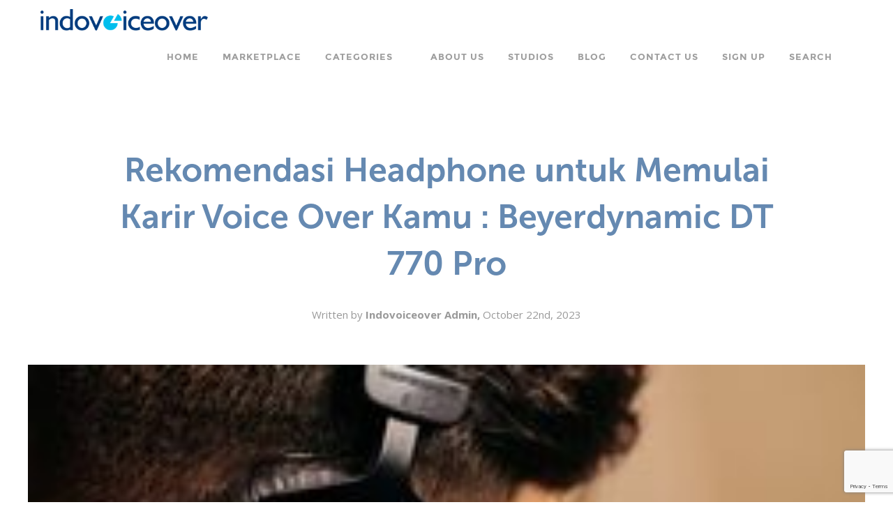

--- FILE ---
content_type: text/html; charset=UTF-8
request_url: https://indovoiceover.com/rekomendasi-headphone-untuk-memulai-karir-voice-over-kamu-beyerdynamic-dt-770-pro/
body_size: 12491
content:
<!doctype html>
<!-- paulirish.com/2008/conditional-stylesheets-vs-css-hacks-answer-neither/ -->
<!--[if lt IE 7]> <html class="no-js ie6 oldie" lang="en-US" > <![endif]-->
<!--[if IE 7]>    <html class="no-js ie7 oldie" lang="en-US" > <![endif]-->
<!--[if IE 8]>    <html class="no-js ie8 oldie" lang="en-US" "> <![endif]-->
<!-- Consider adding an manifest.appcache: h5bp.com/d/Offline -->
<!--[if gt IE 8]><!--> <html class="no-js" lang="en-US" > <!--<![endif]-->
<head>
	<meta charset="UTF-8">

	<title>
		Rekomendasi Headphone untuk Memulai Karir Voice Over Kamu : Beyerdynamic DT 770 Pro | Indovoiceover	</title>

	<!-- Mobile viewport optimized: j.mp/bplateviewport -->
	<meta name="viewport" content="width=device-width" />

	<!-- Favicon and Feed -->
	<link rel="shortcut icon" type="image/png" href="https://indovoiceover.com/wp-content/themes/indovoiceover/favicon.png">
	<link rel="alternate" type="application/rss+xml" title="Indovoiceover Feed" href="https://indovoiceover.com/feed/">

	<!--  iPhone Web App Home Screen Icon -->
	<link rel="apple-touch-icon" sizes="72x72" href="https://indovoiceover.com/wp-content/themes/indovoiceover/img/devices/reverie-icon-ipad.png" />
	<link rel="apple-touch-icon" sizes="114x114" href="https://indovoiceover.com/wp-content/themes/indovoiceover/img/devices/reverie-icon-retina.png" />
	<link rel="apple-touch-icon" href="https://indovoiceover.com/wp-content/themes/indovoiceover/img/devices/reverie-icon.png" />

	<!-- Enable Startup Image for iOS Home Screen Web App -->
	<meta name="apple-mobile-web-app-capable" content="yes" />
	<link rel="apple-touch-startup-image" href="https://indovoiceover.com/wp-content/themes/indovoiceover/mobile-load.png" />

	<!-- Startup Image iPad Landscape (748x1024) -->
	<link rel="apple-touch-startup-image" href="https://indovoiceover.com/wp-content/themes/indovoiceover/img/devices/reverie-load-ipad-landscape.png" media="screen and (min-device-width: 481px) and (max-device-width: 1024px) and (orientation:landscape)" />
	<!-- Startup Image iPad Portrait (768x1004) -->
	<link rel="apple-touch-startup-image" href="https://indovoiceover.com/wp-content/themes/indovoiceover/img/devices/reverie-load-ipad-portrait.png" media="screen and (min-device-width: 481px) and (max-device-width: 1024px) and (orientation:portrait)" />
	<!-- Startup Image iPhone (320x460) -->
	<link rel="apple-touch-startup-image" href="https://indovoiceover.com/wp-content/themes/indovoiceover/img/devices/reverie-load.png" media="screen and (max-device-width: 320px)" />
	
	<script type="text/javascript" src="http://code.jquery.com/jquery-1.11.1.min.js"></script>
	<script type="text/javascript" src="https://indovoiceover.com/wp-content/themes/indovoiceover/js/jquery.matchHeight-min.js"></script>
	
	<script type="text/javascript">
	    (function() {
	        /* matchHeight*/
	        $(function() {
	        	 var byRow = $('body').hasClass('page');
	      // apply matchHeight to each item container's items
	            $('.items-container').each(function() {
	                $(this).children('.item').matchHeight(byRow);
	            });
	        });

	    })();
	</script>
	<script type="text/javascript" src="https://indovoiceover.com/wp-content/themes/indovoiceover/js/jplayer/jquery.jplayer.min.js"></script>
	<script type="text/javascript" src="https://indovoiceover.com/wp-content/themes/indovoiceover/js/jplayer/jquery.jplayer.inspector.js"></script>
	<!--<script type="text/javascript" src="http://www.jplayer.org/js/themeswitcher.js"></script>-->
<meta name='robots' content='max-image-preview:large' />
<link rel='dns-prefetch' href='//www.google.com' />
<link rel='dns-prefetch' href='//fonts.googleapis.com' />
<link rel='dns-prefetch' href='//s.w.org' />
<link rel="alternate" type="application/rss+xml" title="Indovoiceover &raquo; Feed" href="https://indovoiceover.com/feed/" />
<link rel="alternate" type="application/rss+xml" title="Indovoiceover &raquo; Comments Feed" href="https://indovoiceover.com/comments/feed/" />
<link rel="alternate" type="application/rss+xml" title="Indovoiceover &raquo; Rekomendasi Headphone untuk Memulai Karir Voice Over Kamu : Beyerdynamic DT 770 Pro Comments Feed" href="https://indovoiceover.com/rekomendasi-headphone-untuk-memulai-karir-voice-over-kamu-beyerdynamic-dt-770-pro/feed/" />
		<!-- This site uses the Google Analytics by ExactMetrics plugin v7.1.0 - Using Analytics tracking - https://www.exactmetrics.com/ -->
							<script src="//www.googletagmanager.com/gtag/js?id=UA-132415832-1"  type="text/javascript" data-cfasync="false" async></script>
			<script type="text/javascript" data-cfasync="false">
				var em_version = '7.1.0';
				var em_track_user = true;
				var em_no_track_reason = '';
				
								var disableStrs = [
															'ga-disable-UA-132415832-1',
									];

				/* Function to detect opted out users */
				function __gtagTrackerIsOptedOut() {
					for ( var index = 0; index < disableStrs.length; index++ ) {
						if ( document.cookie.indexOf( disableStrs[ index ] + '=true' ) > -1 ) {
							return true;
						}
					}

					return false;
				}

				/* Disable tracking if the opt-out cookie exists. */
				if ( __gtagTrackerIsOptedOut() ) {
					for ( var index = 0; index < disableStrs.length; index++ ) {
						window[ disableStrs[ index ] ] = true;
					}
				}

				/* Opt-out function */
				function __gtagTrackerOptout() {
					for ( var index = 0; index < disableStrs.length; index++ ) {
						document.cookie = disableStrs[ index ] + '=true; expires=Thu, 31 Dec 2099 23:59:59 UTC; path=/';
						window[ disableStrs[ index ] ] = true;
					}
				}

				if ( 'undefined' === typeof gaOptout ) {
					function gaOptout() {
						__gtagTrackerOptout();
					}
				}
								window.dataLayer = window.dataLayer || [];

				window.ExactMetricsDualTracker = {
					helpers: {},
					trackers: {},
				};
				if ( em_track_user ) {
					function __gtagDataLayer() {
						dataLayer.push( arguments );
					}

					function __gtagTracker( type, name, parameters ) {
						if ( type === 'event' ) {
							
															parameters.send_to = exactmetrics_frontend.ua;
								__gtagDataLayer.apply( null, arguments );
													} else {
							__gtagDataLayer.apply( null, arguments );
						}
					}
					__gtagTracker( 'js', new Date() );
					__gtagTracker( 'set', {
						'developer_id.dNDMyYj' : true,
											} );
															__gtagTracker( 'config', 'UA-132415832-1', {"forceSSL":"true"} );
										window.gtag = __gtagTracker;										(
						function () {
							/* https://developers.google.com/analytics/devguides/collection/analyticsjs/ */
							/* ga and __gaTracker compatibility shim. */
							var noopfn = function () {
								return null;
							};
							var newtracker = function () {
								return new Tracker();
							};
							var Tracker = function () {
								return null;
							};
							var p = Tracker.prototype;
							p.get = noopfn;
							p.set = noopfn;
							p.send = function (){
								var args = Array.prototype.slice.call(arguments);
								args.unshift( 'send' );
								__gaTracker.apply(null, args);
							};
							var __gaTracker = function () {
								var len = arguments.length;
								if ( len === 0 ) {
									return;
								}
								var f = arguments[len - 1];
								if ( typeof f !== 'object' || f === null || typeof f.hitCallback !== 'function' ) {
									if ( 'send' === arguments[0] ) {
										var hitConverted, hitObject = false, action;
										if ( 'event' === arguments[1] ) {
											if ( 'undefined' !== typeof arguments[3] ) {
												hitObject = {
													'eventAction': arguments[3],
													'eventCategory': arguments[2],
													'eventLabel': arguments[4],
													'value': arguments[5] ? arguments[5] : 1,
												}
											}
										}
										if ( 'pageview' === arguments[1] ) {
											if ( 'undefined' !== typeof arguments[2] ) {
												hitObject = {
													'eventAction': 'page_view',
													'page_path' : arguments[2],
												}
											}
										}
										if ( typeof arguments[2] === 'object' ) {
											hitObject = arguments[2];
										}
										if ( typeof arguments[5] === 'object' ) {
											Object.assign( hitObject, arguments[5] );
										}
										if ( 'undefined' !== typeof arguments[1].hitType ) {
											hitObject = arguments[1];
											if ( 'pageview' === hitObject.hitType ) {
												hitObject.eventAction = 'page_view';
											}
										}
										if ( hitObject ) {
											action = 'timing' === arguments[1].hitType ? 'timing_complete' : hitObject.eventAction;
											hitConverted = mapArgs( hitObject );
											__gtagTracker( 'event', action, hitConverted );
										}
									}
									return;
								}

								function mapArgs( args ) {
									var arg, hit = {};
									var gaMap = {
										'eventCategory': 'event_category',
										'eventAction': 'event_action',
										'eventLabel': 'event_label',
										'eventValue': 'event_value',
										'nonInteraction': 'non_interaction',
										'timingCategory': 'event_category',
										'timingVar': 'name',
										'timingValue': 'value',
										'timingLabel': 'event_label',
										'page' : 'page_path',
										'location' : 'page_location',
										'title' : 'page_title',
									};
									for ( arg in args ) {
																				if ( ! ( ! args.hasOwnProperty(arg) || ! gaMap.hasOwnProperty(arg) ) ) {
											hit[gaMap[arg]] = args[arg];
										} else {
											hit[arg] = args[arg];
										}
									}
									return hit;
								}

								try {
									f.hitCallback();
								} catch ( ex ) {
								}
							};
							__gaTracker.create = newtracker;
							__gaTracker.getByName = newtracker;
							__gaTracker.getAll = function () {
								return [];
							};
							__gaTracker.remove = noopfn;
							__gaTracker.loaded = true;
							window['__gaTracker'] = __gaTracker;
						}
					)();
									} else {
										console.log( "" );
					( function () {
							function __gtagTracker() {
								return null;
							}
							window['__gtagTracker'] = __gtagTracker;
							window['gtag'] = __gtagTracker;
					} )();
									}
			</script>
				<!-- / Google Analytics by ExactMetrics -->
				<script type="text/javascript">
			window._wpemojiSettings = {"baseUrl":"https:\/\/s.w.org\/images\/core\/emoji\/13.1.0\/72x72\/","ext":".png","svgUrl":"https:\/\/s.w.org\/images\/core\/emoji\/13.1.0\/svg\/","svgExt":".svg","source":{"concatemoji":"https:\/\/indovoiceover.com\/wp-includes\/js\/wp-emoji-release.min.js"}};
			!function(e,a,t){var n,r,o,i=a.createElement("canvas"),p=i.getContext&&i.getContext("2d");function s(e,t){var a=String.fromCharCode;p.clearRect(0,0,i.width,i.height),p.fillText(a.apply(this,e),0,0);e=i.toDataURL();return p.clearRect(0,0,i.width,i.height),p.fillText(a.apply(this,t),0,0),e===i.toDataURL()}function c(e){var t=a.createElement("script");t.src=e,t.defer=t.type="text/javascript",a.getElementsByTagName("head")[0].appendChild(t)}for(o=Array("flag","emoji"),t.supports={everything:!0,everythingExceptFlag:!0},r=0;r<o.length;r++)t.supports[o[r]]=function(e){if(!p||!p.fillText)return!1;switch(p.textBaseline="top",p.font="600 32px Arial",e){case"flag":return s([127987,65039,8205,9895,65039],[127987,65039,8203,9895,65039])?!1:!s([55356,56826,55356,56819],[55356,56826,8203,55356,56819])&&!s([55356,57332,56128,56423,56128,56418,56128,56421,56128,56430,56128,56423,56128,56447],[55356,57332,8203,56128,56423,8203,56128,56418,8203,56128,56421,8203,56128,56430,8203,56128,56423,8203,56128,56447]);case"emoji":return!s([10084,65039,8205,55357,56613],[10084,65039,8203,55357,56613])}return!1}(o[r]),t.supports.everything=t.supports.everything&&t.supports[o[r]],"flag"!==o[r]&&(t.supports.everythingExceptFlag=t.supports.everythingExceptFlag&&t.supports[o[r]]);t.supports.everythingExceptFlag=t.supports.everythingExceptFlag&&!t.supports.flag,t.DOMReady=!1,t.readyCallback=function(){t.DOMReady=!0},t.supports.everything||(n=function(){t.readyCallback()},a.addEventListener?(a.addEventListener("DOMContentLoaded",n,!1),e.addEventListener("load",n,!1)):(e.attachEvent("onload",n),a.attachEvent("onreadystatechange",function(){"complete"===a.readyState&&t.readyCallback()})),(n=t.source||{}).concatemoji?c(n.concatemoji):n.wpemoji&&n.twemoji&&(c(n.twemoji),c(n.wpemoji)))}(window,document,window._wpemojiSettings);
		</script>
		<style type="text/css">
img.wp-smiley,
img.emoji {
	display: inline !important;
	border: none !important;
	box-shadow: none !important;
	height: 1em !important;
	width: 1em !important;
	margin: 0 .07em !important;
	vertical-align: -0.1em !important;
	background: none !important;
	padding: 0 !important;
}
</style>
	<link rel='stylesheet' id='wp-block-library-css'  href='https://indovoiceover.com/wp-includes/css/dist/block-library/style.min.css' type='text/css' media='all' />
<link rel='stylesheet' id='contact-form-7-css'  href='https://indovoiceover.com/wp-content/plugins/contact-form-7/includes/css/styles.css' type='text/css' media='all' />
<link rel='stylesheet' id='ivory-search-styles-css'  href='https://indovoiceover.com/wp-content/plugins/add-search-to-menu/public/css/ivory-search.min.css' type='text/css' media='all' />
<link rel='stylesheet' id='reverie-foundation-stylesheet-css'  href='https://indovoiceover.com/wp-content/themes/indovoiceover/css/app.css' type='text/css' media='all' />
<link rel='stylesheet' id='flexslider-css'  href='https://indovoiceover.com/wp-content/themes/indovoiceover/css/flexslider.css' type='text/css' media='all' />
<link rel='stylesheet' id='reverie-stylesheet-css'  href='https://indovoiceover.com/wp-content/themes/indovoiceover/css/style.css' type='text/css' media='all' />
<link rel='stylesheet' id='genericons-css'  href='https://indovoiceover.com/wp-content/themes/indovoiceover/css/genericons.css' type='text/css' media='all' />
<link rel='stylesheet' id='responsive-tables-css'  href='https://indovoiceover.com/wp-content/themes/indovoiceover/css/responsive-tables.css' type='text/css' media='all' />
<link rel='stylesheet' id='ivo-css'  href='https://indovoiceover.com/wp-content/themes/indovoiceover/css/ivo.css' type='text/css' media='all' />
<link rel='stylesheet' id='google-font-css'  href='https://fonts.googleapis.com/css?family=Open+Sans%3A300%2C400%2C600%2C700%7CLora%3A400%2C700%7CDroid+Sans+Mono' type='text/css' media='all' />
<!--[if lt IE 9]>
<link rel='stylesheet' id='reverie-ie-only-css'  href='https://indovoiceover.com/wp-content/themes/indovoiceover/css/ie.css' type='text/css' media='all' />
<![endif]-->
<script type='text/javascript' id='exactmetrics-frontend-script-js-extra'>
/* <![CDATA[ */
var exactmetrics_frontend = {"js_events_tracking":"true","download_extensions":"zip,mp3,mpeg,pdf,docx,pptx,xlsx,rar","inbound_paths":"[{\"path\":\"\\\/go\\\/\",\"label\":\"affiliate\"},{\"path\":\"\\\/recommend\\\/\",\"label\":\"affiliate\"}]","home_url":"https:\/\/indovoiceover.com","hash_tracking":"false","ua":"UA-132415832-1","v4_id":""};
/* ]]> */
</script>
<script type='text/javascript' src='https://indovoiceover.com/wp-content/plugins/google-analytics-dashboard-for-wp/assets/js/frontend-gtag.js' id='exactmetrics-frontend-script-js'></script>
<script type='text/javascript' src='https://indovoiceover.com/wp-includes/js/jquery/jquery.min.js' id='jquery-core-js'></script>
<script type='text/javascript' src='https://indovoiceover.com/wp-includes/js/jquery/jquery-migrate.min.js' id='jquery-migrate-js'></script>
<script type='text/javascript' src='https://indovoiceover.com/wp-content/themes/indovoiceover/js/modernizr.js' id='reverie-modernizr-js'></script>
<link rel="https://api.w.org/" href="https://indovoiceover.com/wp-json/" /><link rel="alternate" type="application/json" href="https://indovoiceover.com/wp-json/wp/v2/posts/15413" /><link rel="canonical" href="https://indovoiceover.com/rekomendasi-headphone-untuk-memulai-karir-voice-over-kamu-beyerdynamic-dt-770-pro/" />
<link rel='shortlink' href='https://indovoiceover.com/?p=15413' />
<link rel="alternate" type="application/json+oembed" href="https://indovoiceover.com/wp-json/oembed/1.0/embed?url=https%3A%2F%2Findovoiceover.com%2Frekomendasi-headphone-untuk-memulai-karir-voice-over-kamu-beyerdynamic-dt-770-pro%2F" />
<link rel="alternate" type="text/xml+oembed" href="https://indovoiceover.com/wp-json/oembed/1.0/embed?url=https%3A%2F%2Findovoiceover.com%2Frekomendasi-headphone-untuk-memulai-karir-voice-over-kamu-beyerdynamic-dt-770-pro%2F&#038;format=xml" />
<style type="text/css" id="custom-background-css">
body.custom-background { background-color: #ffffff; }
</style>
	<script type="text/javascript" src="https://indovoiceover.com/wp-content/themes/indovoiceover/js/responsive-tables.js"></script>
</head>

<body class="post-template-default single single-post postid-15413 single-format-standard custom-background antialiased headersingle indovoiceover">

<header class="contain-to-grid">
	<!-- Starting the Top-Bar -->
	<nav class="top-bar" data-topbar>
	    <ul class="title-area">
	        <li class="name">
	        	<a href="https://indovoiceover.com/" title="Indovoiceover" rel="home" ><img src="https://indovoiceover.com/wp-content/themes/indovoiceover/img/logo_indovoiceover.png" class="logo"></a>
	        </li>
			<!-- Remove the class "menu-icon" to get rid of menu icon. Take out "Menu" to just have icon alone -->
			<li class="toggle-topbar menu-icon"><a href="#"><span>Menu</span></a></li>
	    </ul>
	    <section class="top-bar-section">
	    <ul class="right single"><li class="divider"></li><li id="menu-item-48" class="menu-item menu-item-main-menu menu-item-home"><a  href="https://indovoiceover.com/">Home</a></li>
<li class="divider"></li><li id="menu-item-13400" class="menu-item menu-item-main-menu menu-item-marketplace"><a  href="https://pengisisuara.com/">Marketplace</a></li>
<li class="divider"></li><li id="menu-item-1690" class="menu-item menu-item-main-menu menu-item-categories has-dropdown"><a  href="#">Categories</a>
	<ul class="dropdown">
	<li id="menu-item-1691" class="menu-item menu-item-main-menu menu-item-language has-dropdown"><a  href="#">Language</a>
	<ul class="dropdown">
		<li id="menu-item-1693" class="menu-item menu-item-main-menu menu-item-english"><a  href="https://indovoiceover.com/voice/english/">English</a></li>
		<li id="menu-item-1696" class="menu-item menu-item-main-menu menu-item-arabic"><a  href="https://indovoiceover.com/voice/arabic/">Arabic</a></li>
		<li id="menu-item-1697" class="menu-item menu-item-main-menu menu-item-argentino"><a  href="https://indovoiceover.com/voice/argentino/">Argentino</a></li>
		<li id="menu-item-7388" class="menu-item menu-item-main-menu menu-item-bengali"><a  href="http://indovoiceover.com/voice/bengali/">Bengali</a></li>
		<li id="menu-item-1699" class="menu-item menu-item-main-menu menu-item-brazilian"><a  href="https://indovoiceover.com/voice/brazilian/">Brazilian</a></li>
		<li id="menu-item-7389" class="menu-item menu-item-main-menu menu-item-bulgaria"><a  href="http://indovoiceover.com/voice/bulgaria/">Bulgaria</a></li>
		<li id="menu-item-7390" class="menu-item menu-item-main-menu menu-item-catalan"><a  href="http://indovoiceover.com/voice/catalan/">Catalan</a></li>
		<li id="menu-item-7391" class="menu-item menu-item-main-menu menu-item-denmark"><a  href="http://indovoiceover.com/voice/denmark/">Denmark</a></li>
		<li id="menu-item-1701" class="menu-item menu-item-main-menu menu-item-dutch"><a  href="https://indovoiceover.com/voice/dutch/">Dutch</a></li>
		<li id="menu-item-1704" class="menu-item menu-item-main-menu menu-item-filipino"><a  href="https://indovoiceover.com/voice/filipino/">Filipino</a></li>
		<li id="menu-item-7392" class="menu-item menu-item-main-menu menu-item-flemish"><a  href="http://indovoiceover.com/voice/flemish/">Flemish</a></li>
		<li id="menu-item-1705" class="menu-item menu-item-main-menu menu-item-french"><a  href="https://indovoiceover.com/voice/french/">French</a></li>
		<li id="menu-item-1706" class="menu-item menu-item-main-menu menu-item-german"><a  href="https://indovoiceover.com/voice/german/">German</a></li>
		<li id="menu-item-1707" class="menu-item menu-item-main-menu menu-item-hindi"><a  href="https://indovoiceover.com/voice/hindi/">Hindi</a></li>
		<li id="menu-item-7393" class="menu-item menu-item-main-menu menu-item-hungarian"><a  href="http://indovoiceover.com/voice/hungarian/">Hungarian</a></li>
		<li id="menu-item-7394" class="menu-item menu-item-main-menu menu-item-iceland"><a  href="http://indovoiceover.com/voice/iceland/">Iceland</a></li>
		<li id="menu-item-1709" class="menu-item menu-item-main-menu menu-item-indonesia"><a  href="https://indovoiceover.com/voice/indonesia/">Indonesia</a></li>
		<li id="menu-item-1710" class="menu-item menu-item-main-menu menu-item-italian"><a  href="https://indovoiceover.com/voice/italian/">Italian</a></li>
		<li id="menu-item-1711" class="menu-item menu-item-main-menu menu-item-japanese"><a  href="https://indovoiceover.com/voice/japanese/">Japanese</a></li>
		<li id="menu-item-1713" class="menu-item menu-item-main-menu menu-item-javanese"><a  href="https://indovoiceover.com/voice/javanese/">Javanese</a></li>
		<li id="menu-item-7386" class="menu-item menu-item-main-menu menu-item-korean"><a  href="http://indovoiceover.com/voice/korean/">Korean</a></li>
		<li id="menu-item-7395" class="menu-item menu-item-main-menu menu-item-lithuania"><a  href="http://indovoiceover.com/voice/lithuania/">Lithuania</a></li>
		<li id="menu-item-1714" class="menu-item menu-item-main-menu menu-item-malay"><a  href="https://indovoiceover.com/voice/malay/">Malay</a></li>
		<li id="menu-item-1715" class="menu-item menu-item-main-menu menu-item-mandarin"><a  href="https://indovoiceover.com/voice/mandarin/">Mandarin</a></li>
		<li id="menu-item-7397" class="menu-item menu-item-main-menu menu-item-persian"><a  href="http://indovoiceover.com/voice/persian/">Persian</a></li>
		<li id="menu-item-7398" class="menu-item menu-item-main-menu menu-item-polish"><a  href="http://indovoiceover.com/voice/polish/">Polish</a></li>
		<li id="menu-item-7399" class="menu-item menu-item-main-menu menu-item-portuguese"><a  href="http://indovoiceover.com/voice/portuguese/">Portuguese</a></li>
		<li id="menu-item-7400" class="menu-item menu-item-main-menu menu-item-romania"><a  href="http://indovoiceover.com/voice/romania/">Romania</a></li>
		<li id="menu-item-1716" class="menu-item menu-item-main-menu menu-item-russian"><a  href="https://indovoiceover.com/voice/russian/">Russian</a></li>
		<li id="menu-item-1718" class="menu-item menu-item-main-menu menu-item-spanish"><a  href="https://indovoiceover.com/voice/spanish/">Spanish</a></li>
		<li id="menu-item-7387" class="menu-item menu-item-main-menu menu-item-swahili"><a  href="http://indovoiceover.com/voice/swahili/">Swahili</a></li>
		<li id="menu-item-1719" class="menu-item menu-item-main-menu menu-item-tagalog"><a  href="https://indovoiceover.com/voice/tagalog/">Tagalog</a></li>
		<li id="menu-item-1721" class="menu-item menu-item-main-menu menu-item-thailand"><a  href="https://indovoiceover.com/voice/thailand/">Thailand</a></li>
		<li id="menu-item-1722" class="menu-item menu-item-main-menu menu-item-vietnamese"><a  href="https://indovoiceover.com/voice/vietnamese/">Vietnamese</a></li>
	</ul>
</li>
	<li id="menu-item-1692" class="menu-item menu-item-main-menu menu-item-character has-dropdown"><a  href="#">Character</a>
	<ul class="dropdown">
		<li id="menu-item-1732" class="menu-item menu-item-main-menu menu-item-radio"><a  href="https://indovoiceover.com/voice/radio/">Radio</a></li>
		<li id="menu-item-1723" class="menu-item menu-item-main-menu menu-item-business-corporate"><a  href="https://indovoiceover.com/voice/business-corporate/">Business Corporate</a></li>
		<li id="menu-item-1733" class="menu-item menu-item-main-menu menu-item-teenager"><a  href="https://indovoiceover.com/voice/teenager/">Teenager</a></li>
		<li id="menu-item-1734" class="menu-item menu-item-main-menu menu-item-trailer"><a  href="https://indovoiceover.com/voice/trailer/">Trailer</a></li>
		<li id="menu-item-1724" class="menu-item menu-item-main-menu menu-item-casual"><a  href="https://indovoiceover.com/voice/casual/">Casual</a></li>
		<li id="menu-item-1725" class="menu-item menu-item-main-menu menu-item-character"><a  href="https://indovoiceover.com/voice/character/">Character</a></li>
		<li id="menu-item-1726" class="menu-item menu-item-main-menu menu-item-documentaries"><a  href="https://indovoiceover.com/voice/documentaries/">Documentaries</a></li>
		<li id="menu-item-1727" class="menu-item menu-item-main-menu menu-item-educational"><a  href="https://indovoiceover.com/voice/educational/">Educational</a></li>
		<li id="menu-item-1728" class="menu-item menu-item-main-menu menu-item-formal"><a  href="https://indovoiceover.com/voice/formal/">Formal</a></li>
		<li id="menu-item-1729" class="menu-item menu-item-main-menu menu-item-ivr"><a  href="https://indovoiceover.com/voice/ivr/">IVR</a></li>
		<li id="menu-item-1730" class="menu-item menu-item-main-menu menu-item-kids"><a  href="https://indovoiceover.com/voice/kids/">Kids</a></li>
		<li id="menu-item-7396" class="menu-item menu-item-main-menu menu-item-narrative"><a  href="http://indovoiceover.com/voice/narrative/">Narrative</a></li>
		<li id="menu-item-1731" class="menu-item menu-item-main-menu menu-item-podcast"><a  href="https://indovoiceover.com/voice/podcast-2/">Podcast</a></li>
	</ul>
</li>
</ul>
</li>
<li class="divider"></li><li id="menu-item-47" class="menu-item menu-item-main-menu menu-item-about-us"><a  href="https://indovoiceover.com/about-us/">About Us</a></li>
<li class="divider"></li><li id="menu-item-938" class="menu-item menu-item-main-menu menu-item-studios"><a  href="https://indovoiceover.com/studios/">Studios</a></li>
<li class="divider"></li><li id="menu-item-55" class="menu-item menu-item-main-menu menu-item-blog"><a  href="https://indovoiceover.com/blog/">Blog</a></li>
<li class="divider"></li><li id="menu-item-46" class="menu-item menu-item-main-menu menu-item-contact-us"><a  href="https://indovoiceover.com/contact-us/">Contact Us</a></li>
<li class="divider"></li><li id="menu-item-8761" class="menu-item menu-item-main-menu menu-item-sign-up"><a  href="https://indovoiceover.com/sign-up/">Sign Up</a></li>
<li class="divider"></li><li id="menu-item-14288" class="menu-item menu-item-main-menu menu-item-search"><a  href="https://indovoiceover.com/search/">Search</a></li>
</ul>	    	    </section>
	</nav>
	<!-- End of Top-Bar -->
</header>

<!-- Start the main container -->
<div class="container" role="document">
	<div class="body-wrapper">
		
<!-- Row for main content area -->

	
				<article class="post-15413 post type-post status-publish format-standard has-post-thumbnail hentry category-uncategorized tag-podcast-3 tag-agencies tag-asia-voice-over tag-asian-voiceover tag-bahasa-voiceover tag-broadcast-talent tag-dubber tag-dubber-online tag-dubbing tag-egypt-voiceover tag-indonesia-podcast tag-indonesia-voice-over tag-indovoiceover tag-interactive-voice-response tag-javanese-voiceover tag-jogjakarta-voiceover tag-naskah-voiceover tag-podcast tag-podcast-application tag-podcast-download tag-podcast-indonesia tag-podcast-production tag-podcast-service tag-podcast-untuk-belajar-bahasa-inggris tag-podcaster tag-podcasting tag-tiktok-voiceover tag-tips-voiceover tag-voice-acting tag-voice-actor tag-voice-career tag-voice-character tag-voice-over tag-voice-over-agency tag-voice-over-for-podcast tag-voice-over-indonesia tag-voice-over-reel tag-voice-over-talent tag-voice-reel tag-voiceover tag-voiceover-bahasa tag-voiceover-freelance tag-voiceover-instagram tag-voiceover-social-media tag-voiceover-talent tag-voiceover-youtube tag-voices-talent tag-waiwai-studio tag-www-indovoiceover-com tag-www-indovoiceover-com-voice-over-agency tag-yogyakarta-voiceover" id="post-15413">
			<div id="" class="small-12 large-12 columns single_blog" id="content" role="main">
				<div class="head-section-blog single-section-post">
					<h1 class="entry-title single-post">Rekomendasi Headphone untuk Memulai Karir Voice Over Kamu : Beyerdynamic DT 770 Pro</h1>
					<div class="blogmeta">
						<span class="byline author">Written by <a href="https://indovoiceover.com/author/indovoiceover/" rel="author" class="fn">Indovoiceover Admin, </a></span><time class="updated" datetime="2023-10-22T11:58:00+07:00" pubdate>October 22nd, 2023</time>					</div>
				</div>
				<header class="head-home">
						                	                			<div class="page_blog_background">
	                				<img src="https://indovoiceover.com/wp-content/uploads/2023/06/dt-770.jpg">
	                		    	
						
						
					</div>
					
				</header>
			</div>
			<div class="small-12 large-12 columns" id="content" role="main">
			<div class="entry-content blog-single-post">
				
<p><span style="font-weight: 400;">Beyerdynamic DT 770 Pro adalah salah satu headphone yang sering direkomendasikan untuk voice over. Berikut ini adalah beberapa poin yang perlu diperhatikan:</span></p>
<ol>
<li><span style="font-weight: 400;"><strong> Kualitas Suara yang Detail dan Terperinci:</strong> DT 770 Pro menawarkan kualitas suara yang sangat baik. Headphone ini menggunakan driver dinamis yang menghasilkan suara yang terperinci, jernih, dan seimbang. Anda dapat mendengar setiap nuansa suara dengan jelas, termasuk detail vokal yang penting dalam voice over.</span></li>
<li><span style="font-weight: 400;"><strong> Isolasi Suara yang Efektif:</strong> Headphone ini memiliki desain tertutup yang memberikan isolasi suara yang efektif. Ini membantu mengurangi gangguan suara eksternal dan memungkinkan Anda fokus pada rekaman suara. Selain itu, isolasi suara yang baik juga membantu mencegah kebocoran suara ke mikrofon, menghasilkan rekaman suara yang bersih dan profesional.</span></li>
<li><span style="font-weight: 400;"><strong> Desain yang Nyaman dan Tahan Lama</strong>: DT 770 Pro dirancang dengan kenyamanan penggunaan yang baik. Headphone ini memiliki busa telinga yang tebal dan disesuaikan dengan kepala Anda, sehingga nyaman digunakan dalam jangka waktu yang lama. Konstruksi yang solid dan bahan yang tahan lama juga menjamin keandalan dan daya tahan headphone ini.</span></li>
<li><span style="font-weight: 400;"><strong> Respon Frekuensi yang Luas</strong>: DT 770 Pro memiliki respons frekuensi yang luas, mencakup rentang frekuensi yang lebih luas dibandingkan dengan banyak headphone lainnya. Hal ini memungkinkan headphone ini menangkap semua detail suara dalam rekaman voice over, termasuk frekuensi rendah, tengah, dan tinggi.</span></li>
<li><span style="font-weight: 400;"><strong> Pilihan Impedansi yang Berbeda</strong>: DT 770 Pro tersedia dalam beberapa varian impedansi yang berbeda, seperti 32 ohm, 80 ohm, dan 250 ohm. Varian impedansi yang berbeda memberikan fleksibilitas dalam memilih headphone yang sesuai dengan perangkat perekam suara Anda.</span></li>
</ol>
<p> </p>
<p><span style="font-weight: 400;">Secara keseluruhan, Beyerdynamic DT 770 Pro adalah headphone yang sangat direkomendasikan untuk voice over. Dengan kualitas suara yang detail, isolasi suara yang efektif, kenyamanan penggunaan, dan pilihan variasi impedansi, headphone ini dapat membantu Anda menghasilkan rekaman suara yang profesional. Namun, seperti dengan headphone lainnya, selalu disarankan untuk mencoba dan membandingkan dengan pilihan lain jika memungkinkan, untuk memastikan kesesuaian dengan preferensi pribadi dan kebutuhan rekaman suara Anda.</span></p>
<p><span style="font-weight: 400;">Karena dengan Voice Over, dapat membuat konten kamu menjadi lebih menarik dan mudah dipahami oleh audiens. Jika perusahaan, organisasi, komunitas, atau lainnya membutuhkan seorang Voice Over Talent, kami</span><a href="https://indovoiceover.com/"><span style="font-weight: 400;"> Indovoiceover.com</span></a><span style="font-weight: 400;"> dapat membantu kamu. Tidak hanya Voice Over Talent, Indovoiceover juga menyediakan studio rekaman sampai output pada audio. Kami dapat membantu kamu menciptakan rekaman suara berkualitas tinggi yang sesuai dengan gaya bicara dan target audiens yang diinginkan. </span></p>
<p><span style="font-weight: 400;">Hubungi</span><a href="https://indovoiceover.com/"><span style="font-weight: 400;"> Indovoiceover.com</span></a><span style="font-weight: 400;"> untuk membicarakan projek kamu dan mari buat konten menjadi lebih memikat dan mengesankan dengan voice over yang tepat!</span></p>
<p> </p>
			</div>
			<footer>
								<p class="entry-tags">Tags: <a href="https://indovoiceover.com/tag/podcast-3/" rel="tag">&#039;podcast</a>, <a href="https://indovoiceover.com/tag/agencies/" rel="tag">agencies</a>, <a href="https://indovoiceover.com/tag/asia-voice-over/" rel="tag">asia voice over</a>, <a href="https://indovoiceover.com/tag/asian-voiceover/" rel="tag">asian voiceover</a>, <a href="https://indovoiceover.com/tag/bahasa-voiceover/" rel="tag">bahasa voiceover</a>, <a href="https://indovoiceover.com/tag/broadcast-talent/" rel="tag">broadcast talent</a>, <a href="https://indovoiceover.com/tag/dubber/" rel="tag">dubber</a>, <a href="https://indovoiceover.com/tag/dubber-online/" rel="tag">dubber online</a>, <a href="https://indovoiceover.com/tag/dubbing/" rel="tag">dubbing</a>, <a href="https://indovoiceover.com/tag/egypt-voiceover/" rel="tag">egypt voiceover</a>, <a href="https://indovoiceover.com/tag/indonesia-podcast/" rel="tag">Indonesia Podcast</a>, <a href="https://indovoiceover.com/tag/indonesia-voice-over/" rel="tag">indonesia voice over</a>, <a href="https://indovoiceover.com/tag/indovoiceover/" rel="tag">indovoiceover</a>, <a href="https://indovoiceover.com/tag/interactive-voice-response/" rel="tag">interactive voice response</a>, <a href="https://indovoiceover.com/tag/javanese-voiceover/" rel="tag">javanese voiceover</a>, <a href="https://indovoiceover.com/tag/jogjakarta-voiceover/" rel="tag">jogjakarta voiceover</a>, <a href="https://indovoiceover.com/tag/naskah-voiceover/" rel="tag">naskah voiceover</a>, <a href="https://indovoiceover.com/tag/podcast/" rel="tag">podcast</a>, <a href="https://indovoiceover.com/tag/podcast-application/" rel="tag">podcast application</a>, <a href="https://indovoiceover.com/tag/podcast-download/" rel="tag">podcast download</a>, <a href="https://indovoiceover.com/tag/podcast-indonesia/" rel="tag">podcast Indonesia</a>, <a href="https://indovoiceover.com/tag/podcast-production/" rel="tag">podcast production</a>, <a href="https://indovoiceover.com/tag/podcast-service/" rel="tag">Podcast service</a>, <a href="https://indovoiceover.com/tag/podcast-untuk-belajar-bahasa-inggris/" rel="tag">podcast untuk belajar Bahasa Inggris</a>, <a href="https://indovoiceover.com/tag/podcaster/" rel="tag">podcaster</a>, <a href="https://indovoiceover.com/tag/podcasting/" rel="tag">podcasting</a>, <a href="https://indovoiceover.com/tag/tiktok-voiceover/" rel="tag">tiktok voiceover</a>, <a href="https://indovoiceover.com/tag/tips-voiceover/" rel="tag">tips voiceover</a>, <a href="https://indovoiceover.com/tag/voice-acting/" rel="tag">voice acting</a>, <a href="https://indovoiceover.com/tag/voice-actor/" rel="tag">voice actor</a>, <a href="https://indovoiceover.com/tag/voice-career/" rel="tag">voice career</a>, <a href="https://indovoiceover.com/tag/voice-character/" rel="tag">voice character</a>, <a href="https://indovoiceover.com/tag/voice-over/" rel="tag">voice over</a>, <a href="https://indovoiceover.com/tag/voice-over-agency/" rel="tag">voice over agency</a>, <a href="https://indovoiceover.com/tag/voice-over-for-podcast/" rel="tag">Voice over for podcast</a>, <a href="https://indovoiceover.com/tag/voice-over-indonesia/" rel="tag">voice over indonesia</a>, <a href="https://indovoiceover.com/tag/voice-over-reel/" rel="tag">voice over reel</a>, <a href="https://indovoiceover.com/tag/voice-over-talent/" rel="tag">voice over talent</a>, <a href="https://indovoiceover.com/tag/voice-reel/" rel="tag">voice reel</a>, <a href="https://indovoiceover.com/tag/voiceover/" rel="tag">voiceover</a>, <a href="https://indovoiceover.com/tag/voiceover-bahasa/" rel="tag">voiceover bahasa</a>, <a href="https://indovoiceover.com/tag/voiceover-freelance/" rel="tag">voiceover freelance</a>, <a href="https://indovoiceover.com/tag/voiceover-instagram/" rel="tag">voiceover instagram</a>, <a href="https://indovoiceover.com/tag/voiceover-social-media/" rel="tag">voiceover social media</a>, <a href="https://indovoiceover.com/tag/voiceover-talent/" rel="tag">voiceover talent</a>, <a href="https://indovoiceover.com/tag/voiceover-youtube/" rel="tag">voiceover youtube</a>, <a href="https://indovoiceover.com/tag/voices-talent/" rel="tag">voices talent</a>, <a href="https://indovoiceover.com/tag/waiwai-studio/" rel="tag">waiwai studio</a>, <a href="https://indovoiceover.com/tag/www-indovoiceover-com/" rel="tag">www.indovoiceover.com</a>, <a href="https://indovoiceover.com/tag/www-indovoiceover-com-voice-over-agency/" rel="tag">www.indovoiceover.com voice over agency</a>, <a href="https://indovoiceover.com/tag/yogyakarta-voiceover/" rel="tag">yogyakarta voiceover</a></p>
							</footer>
		</article>
		<!-- <div class="entry-author panel">
			<div class="row">
				<div class="large-3 columns">
									</div>
				<div class="large-9 columns">
					<h4></h4>
					<p class="cover-description"></p>
				</div>
			</div>
		</div> -->
			
	</div>
			
	</div><!-- Row End -->
</div><!-- Container End -->

<div class="full-width footer-widget">
	<div class="row">
			</div>
</div>

<footer class="full-width" role="contentinfo">
	<!-- <div class="row">
		<div class="large-12 columns">
					</div>
	</div> -->
	<div class="row love-reverie">
		<div class="large-12 columns">
			<p>&copy; 2026 Indovoiceover. All rights reserved <a href="" rel="nofollow" title=""></a></p>
		</div>
	</div>
</footer>

<script type="text/javascript">
document.addEventListener( 'wpcf7mailsent', function( event ) {
    if ( '8701' == event.detail.contactFormId ) {
        jQuery('#myModal2').modal('show');
    }
		else if ('9157' == event.detail.contactFormId) {
			jQuery('#myModalQuick').modal('show');
		}

}, false );


</script>
<style type="text/css" media="screen">.is-menu path.search-icon-path { fill: #ffffff;}body .popup-search-close:after, body .search-close:after { border-color: #ffffff;}body .popup-search-close:before, body .search-close:before { border-color: #ffffff;}</style><script type='text/javascript' src='https://indovoiceover.com/wp-includes/js/dist/vendor/regenerator-runtime.min.js' id='regenerator-runtime-js'></script>
<script type='text/javascript' src='https://indovoiceover.com/wp-includes/js/dist/vendor/wp-polyfill.min.js' id='wp-polyfill-js'></script>
<script type='text/javascript' id='contact-form-7-js-extra'>
/* <![CDATA[ */
var wpcf7 = {"api":{"root":"https:\/\/indovoiceover.com\/wp-json\/","namespace":"contact-form-7\/v1"}};
/* ]]> */
</script>
<script type='text/javascript' src='https://indovoiceover.com/wp-content/plugins/contact-form-7/includes/js/index.js' id='contact-form-7-js'></script>
<script type='text/javascript' src='https://indovoiceover.com/wp-content/plugins/cf7-repeatable-fields/assets/js/scripts.min.js' id='wpcf7-field-group-script-js'></script>
<script type='text/javascript' id='loadmore-js-extra'>
/* <![CDATA[ */
var ajax_posts = {"ajaxurl":"https:\/\/indovoiceover.com\/wp-admin\/admin-ajax.php","noposts":"No older posts found"};
/* ]]> */
</script>
<script type='text/javascript' src='https://indovoiceover.com/wp-content/themes/indovoiceover/js/loadmore.js' id='loadmore-js'></script>
<script type='text/javascript' src='https://www.google.com/recaptcha/api.js?render=6Lcnj_4cAAAAAJag6FnW6jRysndoUsvOMRUJtj76' id='google-recaptcha-js'></script>
<script type='text/javascript' id='wpcf7-recaptcha-js-extra'>
/* <![CDATA[ */
var wpcf7_recaptcha = {"sitekey":"6Lcnj_4cAAAAAJag6FnW6jRysndoUsvOMRUJtj76","actions":{"homepage":"homepage","contactform":"contactform"}};
/* ]]> */
</script>
<script type='text/javascript' src='https://indovoiceover.com/wp-content/plugins/contact-form-7/modules/recaptcha/index.js' id='wpcf7-recaptcha-js'></script>
<script type='text/javascript' src='https://indovoiceover.com/wp-includes/js/comment-reply.min.js' id='comment-reply-js'></script>
<script type='text/javascript' src='https://indovoiceover.com/wp-content/themes/indovoiceover/js/foundation.min.js' id='reverie-js-js'></script>
<script type='text/javascript' id='ivory-search-scripts-js-extra'>
/* <![CDATA[ */
var IvorySearchVars = {"is_analytics_enabled":"1"};
/* ]]> */
</script>
<script type='text/javascript' src='https://indovoiceover.com/wp-content/plugins/add-search-to-menu/public/js/ivory-search.min.js' id='ivory-search-scripts-js'></script>
<script type='text/javascript' src='https://indovoiceover.com/wp-includes/js/wp-embed.min.js' id='wp-embed-js'></script>
<script type="text/javascript" src="https://indovoiceover.com/wp-content/themes/indovoiceover/js/bootstrap.min.js"></script>
<script type="text/javascript" src="https://indovoiceover.com/wp-content/themes/indovoiceover/js/jquery.flexslider.js"></script>
<script type="text/javascript">

	/*$(function() {
		var img = $(window).height()* 0.8;
	  $('.page_background').css( "height", img );
	});*/
	/*$(function() {
		var img = $(window).height()* 0.4;
	  $('.page_blog_background').css( "height", img );
	});*/
	/*$(function() {
		var img = $(window).height()* 0.2;
	  $('.head-section-blog').css( "padding-top", img );
	});*/



    (function($) {
		$(document).foundation();

		$(document).ready(function(){
	        if (Modernizr.touch) {
	            // handle the adding of hover class when clicked
	            $(".img").click(function(e){
	                if (!$(this).hasClass("hover")) {
	                    $(this).addClass("hover");
	                }
	            });
	        } else {
	            // handle the mouseenter functionality
	            $(".img").mouseenter(function(){
	                $(this).addClass("hover");
	            })
	            // handle the mouseleave functionality
	            .mouseleave(function(){
	                $(this).removeClass("hover");
	            });
	        }


	    });

		$(window).load(function() {

	         var target_flexslider = $('.flexslider');
		       target_flexslider.flexslider({

	            animation: "fade",
	            controlNav: false,
	            animationLoop: true,
	            slideshow: true,
	            prevText: "",
	            nextText: "",

							start: function(slider) { // fires when the slider loads the first slide
				      var slide_count = slider.count - 1;

				      $(slider)
				        .find('img.lazy:eq(0)')
				        .each(function() {
				          var src = $(this).attr('data-src');
				          $(this).attr('src', src).removeAttr('data-src');
				        });
				    },
				    before: function (slider) { // fires asynchronously with each slider animation
				      var slides = slider.slides,
				        index = slider.animatingTo,
				        $slide = $(slides[index]),
				        $img = $slide.find('img[data-src]'),
				        current = index,
				        nxt_slide = current + 1,
				        prev_slide = current - 1;

				      $slide
				        .parent()
				        .find('img.lazy:eq(' + current + '), img.lazy:eq(' + prev_slide + '), img.lazy:eq(' + nxt_slide + ')')
				        .each(function () {
				          var src = $(this).attr('data-src');
				          $(this).attr('src', src).removeAttr('data-src');
				        });
				    }

		    	});


	        // var container = document.querySelector('.masonry-container');
					// var msnry = new Masonry( container, {
					//   // options
					//   itemSelector: '.masonry-container .item'
					// });


					$('#myModal2').on('hidden.bs.modal', function () {
						console.log("Modal hidden");
						window.location.replace("http://indovoiceover.com");

					});



	    });

			$(window).on('scroll', function () {
			    // console.log($(window).scrollTop() + $(window).height());
			    // console.log($(document).height() - 100);
			    if ($(window).scrollTop() + $(window).height()  >= $(document).height() - 100) {
			        load_posts();
			    }
			});




	})(jQuery);

</script>


</body>
</html>


--- FILE ---
content_type: text/html; charset=utf-8
request_url: https://www.google.com/recaptcha/api2/anchor?ar=1&k=6Lcnj_4cAAAAAJag6FnW6jRysndoUsvOMRUJtj76&co=aHR0cHM6Ly9pbmRvdm9pY2VvdmVyLmNvbTo0NDM.&hl=en&v=PoyoqOPhxBO7pBk68S4YbpHZ&size=invisible&anchor-ms=20000&execute-ms=30000&cb=esh6rx8cebox
body_size: 48600
content:
<!DOCTYPE HTML><html dir="ltr" lang="en"><head><meta http-equiv="Content-Type" content="text/html; charset=UTF-8">
<meta http-equiv="X-UA-Compatible" content="IE=edge">
<title>reCAPTCHA</title>
<style type="text/css">
/* cyrillic-ext */
@font-face {
  font-family: 'Roboto';
  font-style: normal;
  font-weight: 400;
  font-stretch: 100%;
  src: url(//fonts.gstatic.com/s/roboto/v48/KFO7CnqEu92Fr1ME7kSn66aGLdTylUAMa3GUBHMdazTgWw.woff2) format('woff2');
  unicode-range: U+0460-052F, U+1C80-1C8A, U+20B4, U+2DE0-2DFF, U+A640-A69F, U+FE2E-FE2F;
}
/* cyrillic */
@font-face {
  font-family: 'Roboto';
  font-style: normal;
  font-weight: 400;
  font-stretch: 100%;
  src: url(//fonts.gstatic.com/s/roboto/v48/KFO7CnqEu92Fr1ME7kSn66aGLdTylUAMa3iUBHMdazTgWw.woff2) format('woff2');
  unicode-range: U+0301, U+0400-045F, U+0490-0491, U+04B0-04B1, U+2116;
}
/* greek-ext */
@font-face {
  font-family: 'Roboto';
  font-style: normal;
  font-weight: 400;
  font-stretch: 100%;
  src: url(//fonts.gstatic.com/s/roboto/v48/KFO7CnqEu92Fr1ME7kSn66aGLdTylUAMa3CUBHMdazTgWw.woff2) format('woff2');
  unicode-range: U+1F00-1FFF;
}
/* greek */
@font-face {
  font-family: 'Roboto';
  font-style: normal;
  font-weight: 400;
  font-stretch: 100%;
  src: url(//fonts.gstatic.com/s/roboto/v48/KFO7CnqEu92Fr1ME7kSn66aGLdTylUAMa3-UBHMdazTgWw.woff2) format('woff2');
  unicode-range: U+0370-0377, U+037A-037F, U+0384-038A, U+038C, U+038E-03A1, U+03A3-03FF;
}
/* math */
@font-face {
  font-family: 'Roboto';
  font-style: normal;
  font-weight: 400;
  font-stretch: 100%;
  src: url(//fonts.gstatic.com/s/roboto/v48/KFO7CnqEu92Fr1ME7kSn66aGLdTylUAMawCUBHMdazTgWw.woff2) format('woff2');
  unicode-range: U+0302-0303, U+0305, U+0307-0308, U+0310, U+0312, U+0315, U+031A, U+0326-0327, U+032C, U+032F-0330, U+0332-0333, U+0338, U+033A, U+0346, U+034D, U+0391-03A1, U+03A3-03A9, U+03B1-03C9, U+03D1, U+03D5-03D6, U+03F0-03F1, U+03F4-03F5, U+2016-2017, U+2034-2038, U+203C, U+2040, U+2043, U+2047, U+2050, U+2057, U+205F, U+2070-2071, U+2074-208E, U+2090-209C, U+20D0-20DC, U+20E1, U+20E5-20EF, U+2100-2112, U+2114-2115, U+2117-2121, U+2123-214F, U+2190, U+2192, U+2194-21AE, U+21B0-21E5, U+21F1-21F2, U+21F4-2211, U+2213-2214, U+2216-22FF, U+2308-230B, U+2310, U+2319, U+231C-2321, U+2336-237A, U+237C, U+2395, U+239B-23B7, U+23D0, U+23DC-23E1, U+2474-2475, U+25AF, U+25B3, U+25B7, U+25BD, U+25C1, U+25CA, U+25CC, U+25FB, U+266D-266F, U+27C0-27FF, U+2900-2AFF, U+2B0E-2B11, U+2B30-2B4C, U+2BFE, U+3030, U+FF5B, U+FF5D, U+1D400-1D7FF, U+1EE00-1EEFF;
}
/* symbols */
@font-face {
  font-family: 'Roboto';
  font-style: normal;
  font-weight: 400;
  font-stretch: 100%;
  src: url(//fonts.gstatic.com/s/roboto/v48/KFO7CnqEu92Fr1ME7kSn66aGLdTylUAMaxKUBHMdazTgWw.woff2) format('woff2');
  unicode-range: U+0001-000C, U+000E-001F, U+007F-009F, U+20DD-20E0, U+20E2-20E4, U+2150-218F, U+2190, U+2192, U+2194-2199, U+21AF, U+21E6-21F0, U+21F3, U+2218-2219, U+2299, U+22C4-22C6, U+2300-243F, U+2440-244A, U+2460-24FF, U+25A0-27BF, U+2800-28FF, U+2921-2922, U+2981, U+29BF, U+29EB, U+2B00-2BFF, U+4DC0-4DFF, U+FFF9-FFFB, U+10140-1018E, U+10190-1019C, U+101A0, U+101D0-101FD, U+102E0-102FB, U+10E60-10E7E, U+1D2C0-1D2D3, U+1D2E0-1D37F, U+1F000-1F0FF, U+1F100-1F1AD, U+1F1E6-1F1FF, U+1F30D-1F30F, U+1F315, U+1F31C, U+1F31E, U+1F320-1F32C, U+1F336, U+1F378, U+1F37D, U+1F382, U+1F393-1F39F, U+1F3A7-1F3A8, U+1F3AC-1F3AF, U+1F3C2, U+1F3C4-1F3C6, U+1F3CA-1F3CE, U+1F3D4-1F3E0, U+1F3ED, U+1F3F1-1F3F3, U+1F3F5-1F3F7, U+1F408, U+1F415, U+1F41F, U+1F426, U+1F43F, U+1F441-1F442, U+1F444, U+1F446-1F449, U+1F44C-1F44E, U+1F453, U+1F46A, U+1F47D, U+1F4A3, U+1F4B0, U+1F4B3, U+1F4B9, U+1F4BB, U+1F4BF, U+1F4C8-1F4CB, U+1F4D6, U+1F4DA, U+1F4DF, U+1F4E3-1F4E6, U+1F4EA-1F4ED, U+1F4F7, U+1F4F9-1F4FB, U+1F4FD-1F4FE, U+1F503, U+1F507-1F50B, U+1F50D, U+1F512-1F513, U+1F53E-1F54A, U+1F54F-1F5FA, U+1F610, U+1F650-1F67F, U+1F687, U+1F68D, U+1F691, U+1F694, U+1F698, U+1F6AD, U+1F6B2, U+1F6B9-1F6BA, U+1F6BC, U+1F6C6-1F6CF, U+1F6D3-1F6D7, U+1F6E0-1F6EA, U+1F6F0-1F6F3, U+1F6F7-1F6FC, U+1F700-1F7FF, U+1F800-1F80B, U+1F810-1F847, U+1F850-1F859, U+1F860-1F887, U+1F890-1F8AD, U+1F8B0-1F8BB, U+1F8C0-1F8C1, U+1F900-1F90B, U+1F93B, U+1F946, U+1F984, U+1F996, U+1F9E9, U+1FA00-1FA6F, U+1FA70-1FA7C, U+1FA80-1FA89, U+1FA8F-1FAC6, U+1FACE-1FADC, U+1FADF-1FAE9, U+1FAF0-1FAF8, U+1FB00-1FBFF;
}
/* vietnamese */
@font-face {
  font-family: 'Roboto';
  font-style: normal;
  font-weight: 400;
  font-stretch: 100%;
  src: url(//fonts.gstatic.com/s/roboto/v48/KFO7CnqEu92Fr1ME7kSn66aGLdTylUAMa3OUBHMdazTgWw.woff2) format('woff2');
  unicode-range: U+0102-0103, U+0110-0111, U+0128-0129, U+0168-0169, U+01A0-01A1, U+01AF-01B0, U+0300-0301, U+0303-0304, U+0308-0309, U+0323, U+0329, U+1EA0-1EF9, U+20AB;
}
/* latin-ext */
@font-face {
  font-family: 'Roboto';
  font-style: normal;
  font-weight: 400;
  font-stretch: 100%;
  src: url(//fonts.gstatic.com/s/roboto/v48/KFO7CnqEu92Fr1ME7kSn66aGLdTylUAMa3KUBHMdazTgWw.woff2) format('woff2');
  unicode-range: U+0100-02BA, U+02BD-02C5, U+02C7-02CC, U+02CE-02D7, U+02DD-02FF, U+0304, U+0308, U+0329, U+1D00-1DBF, U+1E00-1E9F, U+1EF2-1EFF, U+2020, U+20A0-20AB, U+20AD-20C0, U+2113, U+2C60-2C7F, U+A720-A7FF;
}
/* latin */
@font-face {
  font-family: 'Roboto';
  font-style: normal;
  font-weight: 400;
  font-stretch: 100%;
  src: url(//fonts.gstatic.com/s/roboto/v48/KFO7CnqEu92Fr1ME7kSn66aGLdTylUAMa3yUBHMdazQ.woff2) format('woff2');
  unicode-range: U+0000-00FF, U+0131, U+0152-0153, U+02BB-02BC, U+02C6, U+02DA, U+02DC, U+0304, U+0308, U+0329, U+2000-206F, U+20AC, U+2122, U+2191, U+2193, U+2212, U+2215, U+FEFF, U+FFFD;
}
/* cyrillic-ext */
@font-face {
  font-family: 'Roboto';
  font-style: normal;
  font-weight: 500;
  font-stretch: 100%;
  src: url(//fonts.gstatic.com/s/roboto/v48/KFO7CnqEu92Fr1ME7kSn66aGLdTylUAMa3GUBHMdazTgWw.woff2) format('woff2');
  unicode-range: U+0460-052F, U+1C80-1C8A, U+20B4, U+2DE0-2DFF, U+A640-A69F, U+FE2E-FE2F;
}
/* cyrillic */
@font-face {
  font-family: 'Roboto';
  font-style: normal;
  font-weight: 500;
  font-stretch: 100%;
  src: url(//fonts.gstatic.com/s/roboto/v48/KFO7CnqEu92Fr1ME7kSn66aGLdTylUAMa3iUBHMdazTgWw.woff2) format('woff2');
  unicode-range: U+0301, U+0400-045F, U+0490-0491, U+04B0-04B1, U+2116;
}
/* greek-ext */
@font-face {
  font-family: 'Roboto';
  font-style: normal;
  font-weight: 500;
  font-stretch: 100%;
  src: url(//fonts.gstatic.com/s/roboto/v48/KFO7CnqEu92Fr1ME7kSn66aGLdTylUAMa3CUBHMdazTgWw.woff2) format('woff2');
  unicode-range: U+1F00-1FFF;
}
/* greek */
@font-face {
  font-family: 'Roboto';
  font-style: normal;
  font-weight: 500;
  font-stretch: 100%;
  src: url(//fonts.gstatic.com/s/roboto/v48/KFO7CnqEu92Fr1ME7kSn66aGLdTylUAMa3-UBHMdazTgWw.woff2) format('woff2');
  unicode-range: U+0370-0377, U+037A-037F, U+0384-038A, U+038C, U+038E-03A1, U+03A3-03FF;
}
/* math */
@font-face {
  font-family: 'Roboto';
  font-style: normal;
  font-weight: 500;
  font-stretch: 100%;
  src: url(//fonts.gstatic.com/s/roboto/v48/KFO7CnqEu92Fr1ME7kSn66aGLdTylUAMawCUBHMdazTgWw.woff2) format('woff2');
  unicode-range: U+0302-0303, U+0305, U+0307-0308, U+0310, U+0312, U+0315, U+031A, U+0326-0327, U+032C, U+032F-0330, U+0332-0333, U+0338, U+033A, U+0346, U+034D, U+0391-03A1, U+03A3-03A9, U+03B1-03C9, U+03D1, U+03D5-03D6, U+03F0-03F1, U+03F4-03F5, U+2016-2017, U+2034-2038, U+203C, U+2040, U+2043, U+2047, U+2050, U+2057, U+205F, U+2070-2071, U+2074-208E, U+2090-209C, U+20D0-20DC, U+20E1, U+20E5-20EF, U+2100-2112, U+2114-2115, U+2117-2121, U+2123-214F, U+2190, U+2192, U+2194-21AE, U+21B0-21E5, U+21F1-21F2, U+21F4-2211, U+2213-2214, U+2216-22FF, U+2308-230B, U+2310, U+2319, U+231C-2321, U+2336-237A, U+237C, U+2395, U+239B-23B7, U+23D0, U+23DC-23E1, U+2474-2475, U+25AF, U+25B3, U+25B7, U+25BD, U+25C1, U+25CA, U+25CC, U+25FB, U+266D-266F, U+27C0-27FF, U+2900-2AFF, U+2B0E-2B11, U+2B30-2B4C, U+2BFE, U+3030, U+FF5B, U+FF5D, U+1D400-1D7FF, U+1EE00-1EEFF;
}
/* symbols */
@font-face {
  font-family: 'Roboto';
  font-style: normal;
  font-weight: 500;
  font-stretch: 100%;
  src: url(//fonts.gstatic.com/s/roboto/v48/KFO7CnqEu92Fr1ME7kSn66aGLdTylUAMaxKUBHMdazTgWw.woff2) format('woff2');
  unicode-range: U+0001-000C, U+000E-001F, U+007F-009F, U+20DD-20E0, U+20E2-20E4, U+2150-218F, U+2190, U+2192, U+2194-2199, U+21AF, U+21E6-21F0, U+21F3, U+2218-2219, U+2299, U+22C4-22C6, U+2300-243F, U+2440-244A, U+2460-24FF, U+25A0-27BF, U+2800-28FF, U+2921-2922, U+2981, U+29BF, U+29EB, U+2B00-2BFF, U+4DC0-4DFF, U+FFF9-FFFB, U+10140-1018E, U+10190-1019C, U+101A0, U+101D0-101FD, U+102E0-102FB, U+10E60-10E7E, U+1D2C0-1D2D3, U+1D2E0-1D37F, U+1F000-1F0FF, U+1F100-1F1AD, U+1F1E6-1F1FF, U+1F30D-1F30F, U+1F315, U+1F31C, U+1F31E, U+1F320-1F32C, U+1F336, U+1F378, U+1F37D, U+1F382, U+1F393-1F39F, U+1F3A7-1F3A8, U+1F3AC-1F3AF, U+1F3C2, U+1F3C4-1F3C6, U+1F3CA-1F3CE, U+1F3D4-1F3E0, U+1F3ED, U+1F3F1-1F3F3, U+1F3F5-1F3F7, U+1F408, U+1F415, U+1F41F, U+1F426, U+1F43F, U+1F441-1F442, U+1F444, U+1F446-1F449, U+1F44C-1F44E, U+1F453, U+1F46A, U+1F47D, U+1F4A3, U+1F4B0, U+1F4B3, U+1F4B9, U+1F4BB, U+1F4BF, U+1F4C8-1F4CB, U+1F4D6, U+1F4DA, U+1F4DF, U+1F4E3-1F4E6, U+1F4EA-1F4ED, U+1F4F7, U+1F4F9-1F4FB, U+1F4FD-1F4FE, U+1F503, U+1F507-1F50B, U+1F50D, U+1F512-1F513, U+1F53E-1F54A, U+1F54F-1F5FA, U+1F610, U+1F650-1F67F, U+1F687, U+1F68D, U+1F691, U+1F694, U+1F698, U+1F6AD, U+1F6B2, U+1F6B9-1F6BA, U+1F6BC, U+1F6C6-1F6CF, U+1F6D3-1F6D7, U+1F6E0-1F6EA, U+1F6F0-1F6F3, U+1F6F7-1F6FC, U+1F700-1F7FF, U+1F800-1F80B, U+1F810-1F847, U+1F850-1F859, U+1F860-1F887, U+1F890-1F8AD, U+1F8B0-1F8BB, U+1F8C0-1F8C1, U+1F900-1F90B, U+1F93B, U+1F946, U+1F984, U+1F996, U+1F9E9, U+1FA00-1FA6F, U+1FA70-1FA7C, U+1FA80-1FA89, U+1FA8F-1FAC6, U+1FACE-1FADC, U+1FADF-1FAE9, U+1FAF0-1FAF8, U+1FB00-1FBFF;
}
/* vietnamese */
@font-face {
  font-family: 'Roboto';
  font-style: normal;
  font-weight: 500;
  font-stretch: 100%;
  src: url(//fonts.gstatic.com/s/roboto/v48/KFO7CnqEu92Fr1ME7kSn66aGLdTylUAMa3OUBHMdazTgWw.woff2) format('woff2');
  unicode-range: U+0102-0103, U+0110-0111, U+0128-0129, U+0168-0169, U+01A0-01A1, U+01AF-01B0, U+0300-0301, U+0303-0304, U+0308-0309, U+0323, U+0329, U+1EA0-1EF9, U+20AB;
}
/* latin-ext */
@font-face {
  font-family: 'Roboto';
  font-style: normal;
  font-weight: 500;
  font-stretch: 100%;
  src: url(//fonts.gstatic.com/s/roboto/v48/KFO7CnqEu92Fr1ME7kSn66aGLdTylUAMa3KUBHMdazTgWw.woff2) format('woff2');
  unicode-range: U+0100-02BA, U+02BD-02C5, U+02C7-02CC, U+02CE-02D7, U+02DD-02FF, U+0304, U+0308, U+0329, U+1D00-1DBF, U+1E00-1E9F, U+1EF2-1EFF, U+2020, U+20A0-20AB, U+20AD-20C0, U+2113, U+2C60-2C7F, U+A720-A7FF;
}
/* latin */
@font-face {
  font-family: 'Roboto';
  font-style: normal;
  font-weight: 500;
  font-stretch: 100%;
  src: url(//fonts.gstatic.com/s/roboto/v48/KFO7CnqEu92Fr1ME7kSn66aGLdTylUAMa3yUBHMdazQ.woff2) format('woff2');
  unicode-range: U+0000-00FF, U+0131, U+0152-0153, U+02BB-02BC, U+02C6, U+02DA, U+02DC, U+0304, U+0308, U+0329, U+2000-206F, U+20AC, U+2122, U+2191, U+2193, U+2212, U+2215, U+FEFF, U+FFFD;
}
/* cyrillic-ext */
@font-face {
  font-family: 'Roboto';
  font-style: normal;
  font-weight: 900;
  font-stretch: 100%;
  src: url(//fonts.gstatic.com/s/roboto/v48/KFO7CnqEu92Fr1ME7kSn66aGLdTylUAMa3GUBHMdazTgWw.woff2) format('woff2');
  unicode-range: U+0460-052F, U+1C80-1C8A, U+20B4, U+2DE0-2DFF, U+A640-A69F, U+FE2E-FE2F;
}
/* cyrillic */
@font-face {
  font-family: 'Roboto';
  font-style: normal;
  font-weight: 900;
  font-stretch: 100%;
  src: url(//fonts.gstatic.com/s/roboto/v48/KFO7CnqEu92Fr1ME7kSn66aGLdTylUAMa3iUBHMdazTgWw.woff2) format('woff2');
  unicode-range: U+0301, U+0400-045F, U+0490-0491, U+04B0-04B1, U+2116;
}
/* greek-ext */
@font-face {
  font-family: 'Roboto';
  font-style: normal;
  font-weight: 900;
  font-stretch: 100%;
  src: url(//fonts.gstatic.com/s/roboto/v48/KFO7CnqEu92Fr1ME7kSn66aGLdTylUAMa3CUBHMdazTgWw.woff2) format('woff2');
  unicode-range: U+1F00-1FFF;
}
/* greek */
@font-face {
  font-family: 'Roboto';
  font-style: normal;
  font-weight: 900;
  font-stretch: 100%;
  src: url(//fonts.gstatic.com/s/roboto/v48/KFO7CnqEu92Fr1ME7kSn66aGLdTylUAMa3-UBHMdazTgWw.woff2) format('woff2');
  unicode-range: U+0370-0377, U+037A-037F, U+0384-038A, U+038C, U+038E-03A1, U+03A3-03FF;
}
/* math */
@font-face {
  font-family: 'Roboto';
  font-style: normal;
  font-weight: 900;
  font-stretch: 100%;
  src: url(//fonts.gstatic.com/s/roboto/v48/KFO7CnqEu92Fr1ME7kSn66aGLdTylUAMawCUBHMdazTgWw.woff2) format('woff2');
  unicode-range: U+0302-0303, U+0305, U+0307-0308, U+0310, U+0312, U+0315, U+031A, U+0326-0327, U+032C, U+032F-0330, U+0332-0333, U+0338, U+033A, U+0346, U+034D, U+0391-03A1, U+03A3-03A9, U+03B1-03C9, U+03D1, U+03D5-03D6, U+03F0-03F1, U+03F4-03F5, U+2016-2017, U+2034-2038, U+203C, U+2040, U+2043, U+2047, U+2050, U+2057, U+205F, U+2070-2071, U+2074-208E, U+2090-209C, U+20D0-20DC, U+20E1, U+20E5-20EF, U+2100-2112, U+2114-2115, U+2117-2121, U+2123-214F, U+2190, U+2192, U+2194-21AE, U+21B0-21E5, U+21F1-21F2, U+21F4-2211, U+2213-2214, U+2216-22FF, U+2308-230B, U+2310, U+2319, U+231C-2321, U+2336-237A, U+237C, U+2395, U+239B-23B7, U+23D0, U+23DC-23E1, U+2474-2475, U+25AF, U+25B3, U+25B7, U+25BD, U+25C1, U+25CA, U+25CC, U+25FB, U+266D-266F, U+27C0-27FF, U+2900-2AFF, U+2B0E-2B11, U+2B30-2B4C, U+2BFE, U+3030, U+FF5B, U+FF5D, U+1D400-1D7FF, U+1EE00-1EEFF;
}
/* symbols */
@font-face {
  font-family: 'Roboto';
  font-style: normal;
  font-weight: 900;
  font-stretch: 100%;
  src: url(//fonts.gstatic.com/s/roboto/v48/KFO7CnqEu92Fr1ME7kSn66aGLdTylUAMaxKUBHMdazTgWw.woff2) format('woff2');
  unicode-range: U+0001-000C, U+000E-001F, U+007F-009F, U+20DD-20E0, U+20E2-20E4, U+2150-218F, U+2190, U+2192, U+2194-2199, U+21AF, U+21E6-21F0, U+21F3, U+2218-2219, U+2299, U+22C4-22C6, U+2300-243F, U+2440-244A, U+2460-24FF, U+25A0-27BF, U+2800-28FF, U+2921-2922, U+2981, U+29BF, U+29EB, U+2B00-2BFF, U+4DC0-4DFF, U+FFF9-FFFB, U+10140-1018E, U+10190-1019C, U+101A0, U+101D0-101FD, U+102E0-102FB, U+10E60-10E7E, U+1D2C0-1D2D3, U+1D2E0-1D37F, U+1F000-1F0FF, U+1F100-1F1AD, U+1F1E6-1F1FF, U+1F30D-1F30F, U+1F315, U+1F31C, U+1F31E, U+1F320-1F32C, U+1F336, U+1F378, U+1F37D, U+1F382, U+1F393-1F39F, U+1F3A7-1F3A8, U+1F3AC-1F3AF, U+1F3C2, U+1F3C4-1F3C6, U+1F3CA-1F3CE, U+1F3D4-1F3E0, U+1F3ED, U+1F3F1-1F3F3, U+1F3F5-1F3F7, U+1F408, U+1F415, U+1F41F, U+1F426, U+1F43F, U+1F441-1F442, U+1F444, U+1F446-1F449, U+1F44C-1F44E, U+1F453, U+1F46A, U+1F47D, U+1F4A3, U+1F4B0, U+1F4B3, U+1F4B9, U+1F4BB, U+1F4BF, U+1F4C8-1F4CB, U+1F4D6, U+1F4DA, U+1F4DF, U+1F4E3-1F4E6, U+1F4EA-1F4ED, U+1F4F7, U+1F4F9-1F4FB, U+1F4FD-1F4FE, U+1F503, U+1F507-1F50B, U+1F50D, U+1F512-1F513, U+1F53E-1F54A, U+1F54F-1F5FA, U+1F610, U+1F650-1F67F, U+1F687, U+1F68D, U+1F691, U+1F694, U+1F698, U+1F6AD, U+1F6B2, U+1F6B9-1F6BA, U+1F6BC, U+1F6C6-1F6CF, U+1F6D3-1F6D7, U+1F6E0-1F6EA, U+1F6F0-1F6F3, U+1F6F7-1F6FC, U+1F700-1F7FF, U+1F800-1F80B, U+1F810-1F847, U+1F850-1F859, U+1F860-1F887, U+1F890-1F8AD, U+1F8B0-1F8BB, U+1F8C0-1F8C1, U+1F900-1F90B, U+1F93B, U+1F946, U+1F984, U+1F996, U+1F9E9, U+1FA00-1FA6F, U+1FA70-1FA7C, U+1FA80-1FA89, U+1FA8F-1FAC6, U+1FACE-1FADC, U+1FADF-1FAE9, U+1FAF0-1FAF8, U+1FB00-1FBFF;
}
/* vietnamese */
@font-face {
  font-family: 'Roboto';
  font-style: normal;
  font-weight: 900;
  font-stretch: 100%;
  src: url(//fonts.gstatic.com/s/roboto/v48/KFO7CnqEu92Fr1ME7kSn66aGLdTylUAMa3OUBHMdazTgWw.woff2) format('woff2');
  unicode-range: U+0102-0103, U+0110-0111, U+0128-0129, U+0168-0169, U+01A0-01A1, U+01AF-01B0, U+0300-0301, U+0303-0304, U+0308-0309, U+0323, U+0329, U+1EA0-1EF9, U+20AB;
}
/* latin-ext */
@font-face {
  font-family: 'Roboto';
  font-style: normal;
  font-weight: 900;
  font-stretch: 100%;
  src: url(//fonts.gstatic.com/s/roboto/v48/KFO7CnqEu92Fr1ME7kSn66aGLdTylUAMa3KUBHMdazTgWw.woff2) format('woff2');
  unicode-range: U+0100-02BA, U+02BD-02C5, U+02C7-02CC, U+02CE-02D7, U+02DD-02FF, U+0304, U+0308, U+0329, U+1D00-1DBF, U+1E00-1E9F, U+1EF2-1EFF, U+2020, U+20A0-20AB, U+20AD-20C0, U+2113, U+2C60-2C7F, U+A720-A7FF;
}
/* latin */
@font-face {
  font-family: 'Roboto';
  font-style: normal;
  font-weight: 900;
  font-stretch: 100%;
  src: url(//fonts.gstatic.com/s/roboto/v48/KFO7CnqEu92Fr1ME7kSn66aGLdTylUAMa3yUBHMdazQ.woff2) format('woff2');
  unicode-range: U+0000-00FF, U+0131, U+0152-0153, U+02BB-02BC, U+02C6, U+02DA, U+02DC, U+0304, U+0308, U+0329, U+2000-206F, U+20AC, U+2122, U+2191, U+2193, U+2212, U+2215, U+FEFF, U+FFFD;
}

</style>
<link rel="stylesheet" type="text/css" href="https://www.gstatic.com/recaptcha/releases/PoyoqOPhxBO7pBk68S4YbpHZ/styles__ltr.css">
<script nonce="anji3jOHSQtwVU1Ef8gl5w" type="text/javascript">window['__recaptcha_api'] = 'https://www.google.com/recaptcha/api2/';</script>
<script type="text/javascript" src="https://www.gstatic.com/recaptcha/releases/PoyoqOPhxBO7pBk68S4YbpHZ/recaptcha__en.js" nonce="anji3jOHSQtwVU1Ef8gl5w">
      
    </script></head>
<body><div id="rc-anchor-alert" class="rc-anchor-alert"></div>
<input type="hidden" id="recaptcha-token" value="[base64]">
<script type="text/javascript" nonce="anji3jOHSQtwVU1Ef8gl5w">
      recaptcha.anchor.Main.init("[\x22ainput\x22,[\x22bgdata\x22,\x22\x22,\[base64]/[base64]/[base64]/[base64]/[base64]/[base64]/[base64]/[base64]/[base64]/[base64]\\u003d\x22,\[base64]\\u003d\\u003d\x22,\x22w4cew71sw41tw4w4w5nDtcOOTcK5fsKzwozCt8O3wpR/QMOKDgzCscKow4rCucKCwpUMNU3CukbCusOEJD0Pw77DhsKWHzDCuEzDpzhLw5TCq8OMTAhAQWstwogSw7bCtDY5w6pGeMO/[base64]/w5kjYMOUw55wHsKwfMOLEwtbw5DDiSbCg13CuUbDiWzCtHzDglAMUjjCjmXDlFFLdsOMwpoDwrFdwpgxwrpew4FtQsOoNDLDq2RhB8Khw4k2cyxUwrJXCsKCw4plw7bCj8O+wqtLN8OVwq8NP8Kdwq/Dl8KSw7bCpjxrwoDCpj4WG8KJIsKVWcKqw7howqwvw7tvVFfClsOsE33CgMKoMF1Vw5bDkjwjQjTCiMOew54dwroOKxR/SsOKwqjDmEPDusOcZsK3csKGC8Obcm7CrMOMw4/DqSIdw6zDv8KJwpXDjSxTwoHCi8K/[base64]/CnMKzBhRWBmfDj0DCh8KEwpLDlykyw4QEw5fDpjfDgMKew6jCiWBkw6hEw58PeMKYwrXDvCHDsGM6RG1+wrHCmBDDgiXClCdpwqHCtSjCrUsJw7c/[base64]/CqsO6VwvClFHClGkFwqvDhcOnecKidcK+w6xgwrzDg8Orwosmw5XCs8Kqw5LCpBbCpGdFSsOcwq0zOFzCpsKrw4fCv8O6wqLCv1/ChMOew5vCn1LDgMKTw4DCksKFw4FbOycUDsOrwrIhwqJMNMK3CxAOdcKCKU3DrcKUAcKBw7TCrCfDtzkmbWtRwo7DvApYeHrCpMKCAHvDrsO/w7xcAFnCmBTDqMO+w7g2w4TDjsOqOjTDg8O1w5E0X8K0wqzDgMKzPCokVSrCg1MewoJ/P8KUDcOCwoYKwqAtw6zClsO7VMKWw5o0wozCncOzwrMIw77CuH7Dn8OeDXpcworCoxMgdcKYOcO5wrTCnMOXw43DqEXCl8K3ZEpjw6nDv1HCgU3DkWbCscKnwqAKw5fCrcOfwpVhUihhL8OVdWIUwqLCpRVHekdefMOsYMOzwqfDihoFwqnDnCpIw4/DtMOpwqF4woTCuFbCtWPCq8K6fsKgE8O9w58Jwp5zwoDCpsO3VW53JjXCksOew5Bsw7jChDkew4xRG8KewpvDqcKrEsKCw7TDqsKQwp0kw6BCDGd/wqMwCzTCpEzDtsO8Dg7CpnLDj0VoKcORwqXDuyQ/wqfCksKYC05/w5/DjMOtfcKGDw7CiBjCvBFXwo9lbCnCscOow4oWd1PDqwHDpcOPO1/CscKPCR5pUcKGLThEwovDlMOWYzQVw4RXYj0Yw4U7GgDDssOSwqZdK8OvwoXCv8OkHVPDkcODw63DtDbCqMO3w4Fkw5YQJyzCncKYI8OKd2rCt8KdPz3CicOhwrRqWhQYw4k9M2sseMOCwo9cwoPClcOuw6ByTx/CnW0cwqAPw4wEw6FWw70xw6PDvsOtw5ImZ8KWMgrDvcOqwrtUwqTCnXTDuMO8wqA9Z2lWwpLDtsK7w4JQKz5KwqvCkHnCu8OQWcKEw6LCiFpVwo5Tw4ccwqHCl8K7w7pEN0/DpS3DoivDg8KKWMKywqASw6/Dj8OGIEHCjW3CninCsW3Cv8OoesOGccKzWwrDu8KuwpDCpcKKcsK2wqHCpsO+a8K4QcKOHcKUwph/F8ODQcOiw4DCqsODwqM2woBtwpojw5M3w7PDjMKqw7bChcK4UQsWFjtKVmh8wq0Ww4PDn8OJw43CqGrCgcORQBsVwp5vLGEYw6l7YHPDkjLChSA0wr9aw7smwohcw701wpjDgCF2ecObw77DkQpFwpPCoUDDv8KxQ8KWw7vDgsK3wqvDuMO4w4PDkz7Cr3t/w5vCsktbM8Opw603wqDCmyTCgMKIYMKIwobDqMO2DsK+wqBWOwTDl8OSQAV3L3NONXJcGXbDssObdVsJw4dBwps2EjJNwqHDlMOcZ0RSbMKlOmhoUxQhW8OIacOQJcKoCsKXwqotw7Jjwo1Cwp1sw7pkcjIYP0FUwpM4XzjDmcK/w6VGwoXCjU3DmRLDt8O9w4bCsx3CqcOmS8K8w74FwqjCsEUSNE8hMcKwHBAjO8O+PsKXTC7Cpk7Do8KBNDRMwqAtw590wpDDvsOiYlEEQ8Khw4vClRjDqQ/[base64]/CvTkKwpN8Aj0fw5l/w4DCnmMOwoVNGcO9woPCpsKSw683w68VEsOuwoDDgsKLB8OVwqvDu0fDpADDn8OEwpbCmhgyKj0cwqzDnjnDicKiFi3CiAZDw5DDky3Cjgwuw655wp3DnsO+wr8qwqbDqgrCuMOdwo87UyMvwrMIBsKUw7fCo1/[base64]/ecO5RMOFwqZZesK7TcKNOhlBw6l4cRBGXMO1w5zDgQ/Ds29Ww7XDvsK9acOcw4LDpy7CosKqesOTPwZGH8KjehIOwoM2wrclw5Uuw6k7w5l6Y8O6wrwkw5PDnsOQwrc1wqPDpXcjcMK8acOQJ8KTw7TCq1kxScK5N8KGBH/CnELDrgPDqVh3bFPCtBAqw5vDjwDCoXMYAMKWw77DscOZw5vCmhlpIMOUDnI5wrZCwqbCkQvCnMKWw7cNw77DssOtd8OfFsO4ScKgUMOxwrEPdMOLOjQcQMKDwrTCkMOhwo3DvMKFw5HCrsKHH0BoOhHCrsO/[base64]/DrUXDk8Kjw7XDscOlwo4jw5cOeEbDsQ/CuQrCkRPDqsKew6JyFcK9wqBoYMKTGMOXGcKbw7XCpsK7w6d/wqpVw77Dqxwxw5YPwqfDiTFQW8OoaMO1w6PDksKAekwlwrXDoDZMXzl3JWvDn8K/[base64]/CuA9wwrrDkMK1w6/[base64]/wqg/eiAfw7DDu8OPH8OncBISwpZqZ8KRwrt5Pw1Dw5jDm8OZw5swV2zCvcOYF8O6wqbCm8KLwqXDlQ/CqMK0NgrDul/CqDHDmCAwJ8K8wpPCkTHCpCYSQQ3DuCw2w5DDqsKJIFZkw4ZZwosVwrvDocOUw4c6wr8uwo7DucKkPMO0WMKWMcKuwpjCqcKzw78SVcO+QGwtwprDtsK6MgFcMXt9OxRgw6LCglgtHx1eTmLCgi/DkwzCvkERwrHCvjIPw4jDkwTCnMOEw6MTdw0eF8KmOEHDssKywpAoRQzCoEYkw6nDosKYccOuEAHDnysyw7cDwog7DMOCKcOVw4LDlsOEw4ZkDy9ySHLDtADDmTvDo8OJw5sHasO8wo7CtVtoHyTDsB3DjsKYwqHCpRAdw6fCsMOiEsOmClQgw6/CrmM4wqB0EMO5woXCtlDCqMKQwoJKBcOdw5PDhinDpzbDisK0dyx7wr8SNXVoYsKDw7cMJjvCgsOuwp4/[base64]/[base64]/wp1OwovDgMOfUsKjwqvCliUTwp18SC3DvS/Cmx0tw6l5JRDCt3FJw6xYwqR3A8KfOXVsw69wQ8OMLxl6w5h6w7jCtXUUw71iw4RFw6/DuBhwIBFSO8KGVsKgFMKyW0UHRMKjwo7Ct8O8wpwQOsK5IsK9w5/DssOMBMOsw4jDqVNQLcK8Dk4YUsKrwopfNGLDm8Oww79/TG9qwq1lR8OkwqNkS8O6w7bDslYmf2FNw78fwrNKSnowW8OYccKdOAvDn8OlwqfClmtzK8KuTV48wq3DocKwGsKtWsKDwps0wo7Crxtawoc8cEnDgGEaw6MHA37Dt8ORazJYTEHDtsO8ZjrChjfDhTZmQCJ2wqPDtn/[base64]/Do8OWU8OVw5HCnjU0w6nChsOPfyrDsA9Yw51MQcK8dcKLAi5nCMOpw7vDg8OuZjE/YhMfw5fCtDTCvUHDvcOqST4mAMOTIsO3wpdNM8Omw7fCtADDignCrhrChV9SwrV0antYwr3Cq8KvSBrDosOIw4rDoWw3wr08w4fDoiXCpcKJT8Kxw7HDhMKdw7DCvn/[base64]/wpDDgHl3w7rDssOFK8OhW8K9djxNw7HDlifCu2PCmWFYVcKSw4tTPQ05woV0TgrCuSpPKsOSwrfCkxE0w5XCoBXDmMKaw6nDpGrDjcOtA8OWw5fCmyrCkcOMwprCnB/CuQdZw405wplOY2XCl8OHwr7DssKpCMKBGA3CtcKLbCIowociGwvCjArDm2pOT8OoUUvDjEPCvcKTwpXCh8KYcW4QwrPDv8O/w5sTwr01wqzDjEvDpcKuwpM6w4Brw7A3wpNwYcOoD0LDgMKhw7HDpMO3Z8KIw5jDgTI8csO9LmnCpWA7fMKtIMK6w6N8Tyhdwqw2wpnCl8K+QGbDl8KDNsOnXcOww5vCnA5iWcKqwqxVHmvCiA/CoyjCrMKmwotLJEXCtsKmwoLDvxxXIsOlw7fDicKQXUPDicODwpIDH3NZw5gPw7PDqcKPL8KMw7TCusKswpk2w7JLwp80w6/[base64]/DmsKaRyzCuDLDu8KxwrVnRE5OHwXCkcOzKMOoXcKhRMObw5kTwqLDt8OtLMOPwrtnE8OZA3PDqiNJwo7CmMOzw6hUw5DCjsKmwpk9JsKbQcKBTsK8McO/X3PDjQJcw51wwqrDkThGwrbCq8K8w77DtRQtesOTw7EjZ0cHw5RZw6NyYcKpUsKMw7HDklc0XMK8NGLClDgRw6lqYynCo8Kzw6N3wrDCpsK9WkUFwoJYa19bwo1YesOuwp9zeMO6wprCrgdKwpHDtMOrwq0/[base64]/Dq8Ojw7LDkwfDkS5yOjlRQMKTwp95H8Ocw40Bw4EOL8Obw4zDk8OLw6odw7fCszxHMxPCicOGw4xcUMKjw6LDu8Kjw6/ClDphwpReaAAJZHYgw653wrdpw7B+GsOyDMOqw4jDv19LBcORw4bCkcOTZ0ITw6XCn1DDsGHCqB7DvcK/UxBfEcONT8Oxw6Riw6DDg1jDlcO9w6jCsMOZw4oCV2xKfcOnRz7Cn8OHKjo7w5k8wrLDp8O3w7zCo8OxwrPCkhtdw7XCnMKTwpwFwr/DqEJYwqbDocK3w6x4wpVAB8KSQMOTw5XDtmhCbxZzwrvDmsKxwrnCs0jDuVbDig/CtmDDmi/[base64]/Cm8KdGDEUw4VAw4TDjsKdJ3nDg3/Cs3xzw6zCsMKYb8Kpwrs0wqBfwozCsMKPTsOMJx/Ct8Kew5TChCTChUDCqsKnwpdTXcOxSwoPecKrNcKCPsKUMEg7JcK3woUaGXbClcKidcOqw44gw6sTdSpcw4FBwpzDisK/aMK4wpEqw7DDhcKLwqTDv38mdMKAwqrDvVHDoMKDw7c3woRVwr7Dj8OOw77CuSthw7RHwoAOw4/CvhrCgk9ufCZ5B8K6w74QHsOEwq/DlCfDjcKZw6pNYcK7dXPCvMO1JThjEyN3wpsnwpNtch/DhsOGURDDrMKmCQU/wpdpUsOIw6PCiD7DmAzCvAPDlsKzw5jCjcOkUMKeYH/DmypUwoFnOsO6wqcTw7YJEsOGOUHDuMKRUsOaw7vDvMKhAHIYEMOiwrPDgHEvwpDCgUfCr8OKEMOkIhPDvBPDhSLCjcOSdU/Djj1owoV5PB9Ne8O9w6toLcKnw7jCskfCj2/Ct8KFw7DDoBNdw6/Dux5bNcOEwq/DliDDnjhLwp/DjGwXwofDgsKERcOuMcKww4HCiANyTXfCu1pHw6U0TBvCoU0WwrHCrcO/QG0cw51nwop3w7gNw6gSc8OyYMOww7dJwqwNW3PDs3M/OMK5wqvCqQBrwpkxwrnDs8O/AsKWDsOHHl4mw4EjwoLCrcOaYsKhCEBZBsOiNxXDrxDDt0zDjsKAcsOaw58NFMOWwpXChXABw7HChsO1cMKYwrzCkCfDqn5ywo4nw6w/[base64]/DnEzDv3LDhcKlNE3CiR0fIUvCvjoiw5jDhsO0XBPDlgomw5jChMKFw6zCg8KeYXxMcDgVCcOdw6dzIcOWKWV9w48mw7vCkXbDvMOsw7NVGj8awphfw6kYw6fDozfDrMOJw5g2w6o3w7rDlDdtDGrDmQXCsmt7GVUeS8O0wp1qQMKKwoHCksKrScOFwqvCkMOtIRdOQx/DisOrwrArS0XCokUjf38sHMKNKX3Ct8Oxw78GQmRnSx7DscKlM8KHAMKWwoHDksO7M3zDm2/DuTMEw4XDscO2Tk/ChC4nR2rDrCAow7UKDcO7LBXDmjPDn8KWe0o3QlrCsQogw6gEZnctwpFHwp0/bkTDgcKjwqvCi1hzcMKvF8KiUcOze3oKC8KHacKWwqIMw4bCrSFsGA7CiBhgLsKoDyF7PSwFES8nLwvCpWfDq2/DrCgswpQpw6hea8KkV1QZbsKXw5PCkcOfw7/CoGFRw6wXH8KUdcOsZmvCqG5bw6x8JULDtibCrcKpw6TCnkUqamfCgWseIcOTw61SKSU7ZF1gFXtVCyrCp3jDmMOxOGjDoSTDuTbClQfDgD3DixDCixTDs8KzDMKbPhXDrcOIZGM1MiJaQhHCk00baTMIS8Kew6rCvMKSTMOTP8KSEsOWJBQvfyhYw7vCt8OzMmA/w47Dm3XClsOmw7XDmmvCkmAnw7VpwrUVKcKAwr/DhVV0wpHDmkvDgcKzCsOOwqkRTcKYCRtBVsO9w7xqwrrCmgnDiMOMw7XDt8K1wpIFw6/Dh17Do8KkF8Krw5nCpcOzwpvCsGXDuFN8QETChjQiw7AMwqfChSjDkcKmwonCvB0dE8Kvw63Di8OuKsOowr4Vw7fDucOJw7zDpMOCwqnDlsOmDRg/SxBcw7ljD8K8DsKmWhIDYz9Ww5TDkMORwrhewpXDtzVTwpwZwqDCjQDChhd6wq7DoxHDhMKABDBSeUbDosKoUMOhw7cjfsKqw7fCt2nCl8KvMsO+HifDqRYFwojCmCbCkjsmSsKawrTCtw/[base64]/CpWvDpcKdI8OpwrFGQUnDpUnDuwwnEcO7w7VWF8KSOS7CuEHDrDdKw7oIDQzDlcKzwpAuwqLCj2HCkGltEStjE8O9fDkhw5ltMsOEw6dPwpxLdDAww44sw5vDicOKEcKDw6zDvA3DrF0EakXDq8KiCC5Fw5/Dtz/DkcOTwrAwFjfDnsOzb2vCscOxRUQhfsOqVMKjw5QVQwnDjMKhw5XDqyXDs8OueMKaN8K6RMOAITIvK8OUwqzCqnN0wpoSLAvDlhDDqm3CoMKwUVc+w5/DhcKfw6zCisK/w6YIw7YIwpoxw6Jtw70ew5zDkcOWw7RKwqg8ZUHCiMO1w6IcwrAfwqUcPsOvDsKSw6bCk8OJw744N3TDmsOxw4PCgkjDlMKDw4XChcOIwp8CDcOPV8KyQMO4Q8KOwr8ydsO3VAZcw7nDvTIqw6Fmw7/DiQLDoMOgccO2RRbDhMKBw6bDiykcwpQxNDgLw68dVsO6ZMKdw7loGF1nwptjZCXCiX0/XMKdaE0VYMOgwpHCtBREP8K7RMKXEcOiKBLCtFPCgsO2wqrCv8KYwpfDp8OHZcKJwo8DbsKbwq07wpvCqngmwrAwwq/[base64]/Cp210w5YFREzCusK6I2ZUwrTClcKDWSBiMH/[base64]/CqsOdw6/Dpz0nAnvCs8KjwrnCglkFwpTDvMOHwrs1wrvDnsKUwpTCicKaaB4xwrrCmHHDnnokwqTDg8K7wqc3CsK3w6ZUL8KiwpYMPMKjwpLCt8KgVMOXB8Oqw6PDn1vDh8K/w54pecO9H8KdWMOmw5zCjcOSM8OsQQTDiiA4w7J5w57DpMKrf8OuQ8O7KMO6THoOXlDCvz7ChMKzPxx4w7kXw7XDg2B9FSjDrQMyU8KYJ8O/w4zCucOtwo/ClVfCvF7DrnlIw6vCkDnCsMOewovDpy/DlsKRw4Rew7Fgwr5dw7IJajzCjCrCpltiw5zDmBNmXcKfwog+wpM6AMKvw5LDj8ODDsKCwqfDoyrClD/ChxnDlsKiMjQhwr1BflYfwo/DmXoCOzTCncKYTcKCCkvDsMO8b8O1TsKWHFjDsX/CmsKgVFkzPcOjacOEw6rDk0/DsDY4w7DDkcOxRcOTw6vCklfDu8OFw4rDlMK+HcKtwrPDvxcWw6x8cMOww5HDlyMxa2vCglhGwqrCmcK1I8Oow77Dm8KOOsKRw5ZVA8OMQMK6D8K1N0ocwqZiwr1Kw5ZLwoTDhHcRwpRffj3CnQ0Zw53Ch8KVFV8UfXsqUTzDsMKjw6/Dlg8rw7IyIQRqD356w655e18mE2gnLWHCoR5Cw4/DqQLCu8Kfw5DCoThHcEp8wqTCnWfCuMObw4ZNw7BpwqrDksKWwr97WAzCtcKSwqACwpBCworCs8Kww4TDpXNnajx8w5BLEHwdQDfDv8OrwoorUlNYIFIhwqbDjxPDg3/ChTvCtivDvMKVWxESwo/DjgVFw7HCucOtIBLDg8OiWMK/[base64]/CncKXw5zDvFvDlcK/SMKCQjAObsOZwrhWOMKkw48oU8KowqhBcMKCLcOkw6JQfsKQB8Ozwp/DmXNzw7UwUGHCpRfClMKNwrrDoEMtORvDsMOIwrslw7DCtMOZw4DDpnjDrQYyGnQTAcOZwrxYZcOBw67DksKGf8O/TsKNwoQYwqzDj3PCkMKvR1U+NwvDscKmDsOGwq/DpcKPaQLCkgjDvkRPw6/CiMO1w78KwrzClSPCq33DmQQWYlInIMKSeMOkTsO4w5sewpknMxbDlEksw6FfKF3DvMOJwoZaYcKHwpVEaH8Vw4FMw7I1EsOOayrCnjEtVcOHCCwSa8KGwpA6w4TDpMOySSzDhyzDrgrDr8OrDg/[base64]/Dkn7CvMONwpFnw4Ajw6PDlU/ChhovwpoFUSTDvcKbPBTDvsKEPj/CqMONdsKwVBTDvMKMw7PCh1sXK8Ogw4TChzouwp11wrfDgEsZwpwvVg9dX8Oewol6w7A0wqY1IFR/wr8gw4dzSmYCAMOkw7bDkjpBw59gcz06V1jCs8KAw5ZSQ8O9J8OmLsODesK3wq/CkS8Mw5bCmMKOCcKTw7JWDMOWeSF/XmBzwr1LwpxYC8OkLAfDtgELD8OEwrDDisKtw5MhBw/DuMOwVUd8KcK9w6XCicKnw5jDoMOwwovDpMKBw4bCm14xUsK2woozZCwWw4fDiTnDu8O/w73Cp8O5VMOowqjCqsO5wq/CiQV4wqk3ccOdwotrwrZPw7LDosO+GUfCqwnChQRaw4cBL8OiwobDgMK1fMO+w6DCi8KQw6psHgDDpsKHwrjDssO4Wl3DrX1ywo/DoS4pw57Ci3DCnV5XYUJ6b8OTGHtuWwjDjU/CtsO0wozCrMOaB2XCkEjDrj0YeRLCoMOqw4FVwohXwpxnwo5PM0XDjnXCjcOuHcObesKRa3p/w4XCp3kQw7DCnHTCo8Ozd8ONSzzCo8OpwpjDq8KKw5Qvw4/CocOCwqbClVNvwqwpKHrDl8OIw5XCn8KDeSceJj0ywpg4JMKjwoxCB8O5wqjDtMK4wpbCn8K1w4dnw7PDpMOiw4pQwq52wqLCpiI1BsKOTUw7wqbDmcOEwpIIw5h9w5jDgzACbcKaF8OAGRkhK18vPzcVRQrCvCDDvBfCusOUwrkowpnDhcObR3AzeyJRwrVjIMKnwo/DjMO9w7xVVcKTw5AAQcOLwpw6a8KgHmrCh8O2Q2HCtcKoLxoCTcODw4dqaR9ML3zCmsKza2YxBhDCtU4ww7vCiwVGwqzChT/Cmydaw6DDksO7Y0XDh8OrbMKdw55ZT8ObwpNWw6NAwpvCt8O5wosZZw3Dv8OHCXU7wpLCvhNzZcOOESDDhkElPn3DusKDYADCp8OYw4txwoTCiMK5AMONUiLDmMOCAnNgOFMXXMOkPVsnw7lwI8O4w7vClEpACnXCvlzCnEkqScKEw7oPIERKdw/[base64]/w6DCtsK5bcOSScOkw7B2wr/CryLCnsOcFlB9VcK9MMK/VUlTVXvCscOXUsK+wrsKCMKdwoNCwplRwrxDTsKnwoTCpMOdwoYMZcKKTMK2TQvDmcK/wq/DhMKcwqPChFNbHMO5w6TDq2gzw6HCu8OvDsOhw6DDhMOiRmpqw5XCjD4Hwp/CqsKxZFs9fcOdGRTDl8OfwrPDki1XDMKKUkvDucOnLjcmTcKiO3JMw6LCrEkSwoVdMmLDvcKMwoTDhcOGw7jCpMOrasO/w6vCtsKLdMOow7zDr8Kiwo3Dr1wQJsOHwovDmsO9w4YmMyEGYMO0w77DlANBw618w77Cqm55wqLDlXnCmcKrw4nDisOAwpjCssKyc8ORAcKmXcOCw6B+wpl1wrNJw7DClMO/w6gvf8KzUGnCoT/CoxXDrMOAwpLCqXHCm8O1VSxWWAzCujzDnMOPWMK+WVfDpsKcQVZ2WsOAJQXCs8Kzb8KGw5hjcT8Vw6fDo8Oywo7DsDttwoLDisKFaMKPJcOCAxzDnnY0VBrDhzbCtj/[base64]/wpR9w782w6HDscKZwq/Doj/[base64]/DizzDtgTDrzLDrSLClcOZdWfDt8Oiw7E0ehXDoBfCgCLDryvDjw4dw7/CkMKHCGYcwrcQw53DoMO3wrUEUMKQCsKkwpkAwplpAsKKw5fCkcOsw5ZiecO7HB/[base64]/eMKRJwPDmsObwqMgw4vDtMOBOcK/CMOlV8KPMMK1w5rCp8O9wqfDjizCiMOlZMOlwpoMJl/[base64]/w7Mcw6fDisKJwpVcbX7CpgPDkcObw5R1w6oBwqHCkjgLDsOzaUxOw7TDjkjDu8O+w6xUwpjCtcOtLHFEZcOCwpvCpcKcFcOgw5V9w64ow595F8Opw4LCgMOUwpbCrcOvwrtwIcOIK3rCtg9owrMew4hNVcObNg5DMDLCqcK/Twh1DkF/[base64]/Dg2czTCTDmi0YP8KAfsO1JH7Dp1HDscO7w7lZwrYeJhHCu8K9w5IeAn3CvwvDtm1ZDMOxw5/DvgtAw73CosOBO0Zqw57Cs8O8aFTCom5Vw7dQasKvKMKew4zDngfDsMKzw7rCgMKwwrpUWsOWwozCqj1vw4HDq8O7XDHCkzoeMgfCmHzDmcOMw6tqBSTDoirDscOewqQAw53DiWTDlnogwp/[base64]/Dr8OGw5HDmF3DlRI5w7hCLsOcwoPCpMKIP8Oiw6nDp8KhLyJlwrrDtMOIB8KzXsKIwpklcsOKMMK4w5ZGUcK4VDNewoXDl8OzCjMsPMKUwpXDpDp7exbCoMO7N8OMTHEvR07DrMKtIRNhYwcXL8KkeH/DmsOkTsK1YsOaw7rCpMOedhrCjkxwwrXDoMOnwrDCh8O8RFbDsVLDvcKZwpoxY1jDl8O0w6nDnsKSBsOQw7MZOEbCsFV/[base64]/DlMOHw4LDqMKHwrPCtsOvJjjDpsOQw5nDnigjwoPCp0fDgMOyfcKRwpbCnMKKWmzDukvCmMOhBsKqwo3Du2x8w6/ClcOAw49NEcKhGUnCm8KAT2Aow4jDjzMbdMOkw44Fa8KWw5ILwo5Iw7tBwoA/dsKww67CgcKewrDDksKJBW/DimjDuWHCkUxPwoTDvQcuY8KGw7V8Y8KDRnF6X2F1IsOEwqTDvMKow7TChcKmasOhNlJiKMOZRCgVwonDmsKPw4jDi8O+w6Elw7NPNcO8wozDkATDrWQAw6MLw4BzwqvDvWcnDmxJwrlbw7PDtMOFNlB5cMKlwp5lHTNCwrNAwoYXEWplwqHChmjCtHsMFcOVcg/Ci8OqMm18NhjDn8Oawr/CswUEScOGwqDCpyIMOlbDpxPDjHA4wrRqLMKRwojCuMKVBSk5w6bCsirCoBNgw4Apw7rDqWAISjEkwpDCpsKmNMKiBBfCjXTDoMO7wprCsnEYbMOhWi/DlQDDqMKuwr8/HWzDrsKFb0cAWibChMOYw4ZswpHDu8OJw5DCm8OJwo/CnD7Cs2c7Wndnw7DDvcOhKjLDh8OKwoRtwoHDpMOkwo/[base64]/CscKWwpnDsMOxCxvCuT9fccKlw6PCvELCoWrCnB7CrMKYPsO/w5RiFsOndwAqBsOKw7vDl8KBwrRzEV3DtcOqw5TCuW/Cki3DoHFnCsOAQ8KFwpfClsOjw4PDriXDncOAXcKeJlbDvcKjwopNWH3DnhnDiMKUQgVOw6x4w4tww61kw4DCtcKpfsOEw4vDnsKjSQ4dwr0iwrs1S8OSC1NKwpNuwpHCkMOiWSJ6AcONwpPCqcOnwojCriY8QsOuDMKZeSs8UHnCqGUFw6/DicOuwrfCj8Kmw73ChsKEwqM3w43DqjoPw74pOSkUT8O+w4zChyTCpCPChxdNw5bDlMO5Uk7CjSRFUXPDpnXCoBMwwqVjwp3Dm8KDw6jCrmDChcK4w5rCjMOcw6EUOcOcC8OYAB1xKCAlR8K1w64kwqZjwpgmwqYzw7NBw5gzw7/DvsKFGSNmwqBtfyTDqcKFBcKmwqvCscKwGcODCDvDpB3CjcKgeRjCtsKCwpXCj8K1f8OvfMOZLMK4fAnDkcKbSh8zwrJZLMKXw7kCwobCr8K6NA9Cwo84XcKtf8K8DR3DokLDucOrC8KJV8OZeMKrYFhOw4AGwoU/w6J5YMOhw7vCr1/[base64]/[base64]/ChVvCqSvDmcOPAcKNB2hHCDNYVcK7DsOkRMOtZE9EwpPCgEnDi8OuBsKVwqfCs8OMwp5CQsO/wpjCpQrDt8K/w7zCkFZQwq9QwqvCk8K3w53DjWXDkh85wrPCqMKBw4AhwpjDvywJw6DCm21eMsOEGsOSw6Rhw59pw5bCsMO0HiJcw7cNw47Co2fDvgvDqE7DvlQgw5oiScKsRnzDpDFBcHRWGsKBwr7CuU1jw4nDs8K4w6LDigQEPUsQwr/[base64]/wpAtw4ZcwqLCosODwpXCgsKQLcKLYQrCvcOcw4rClV1Yw6gtdsKswqV0TsOdbEjDkkvDpDMAA8KjVUXDqsKpwr/ChDbDvjzCusKvX0pmwpTChXzCuF/CtiYoEMKKWsOeO13CvcKkwofDpMKpURDDgm04CMKWHsOlwqchw4LCt8OEb8K2w4zCuHDCtxHCnjJSSMKOCDYCw7fDhl92dcKlwprCrUXCrjsswp4pwrs1MWfCkGLDnxDDrinDnXDDtR/Ck8KtwpU9w6IDw7rDlzsZwroGw6DDqUzCpcKCwo3Dg8K0QcOawptPMEB+woTCmcO7w58Xw5DDr8KiAzDCvT3Csm/Dm8OjZcOywpVgw7JVw6Nqw4cmwpgdwrzDgsOxa8OAwo/Cn8KKFsKPFMKAPcKgVsObw6zCpy8Nw4Yjw4AowqfDulLDmW/Co1XDmFnDkCTClBQXIGAhwpfDvhnDuMOyVjhCDh/[base64]/Coh/Crn/DsRITRcO+wol7w7ImI8O7wrTDksK1VhvCoioyW1zCscKfEsKJwoPDizbDmWMYVcKqw6lvw5J2MCc1wonCm8KWR8OZD8KBwpItw6rDgm3DtMO9LnLDgl/CrMKlw4AyJhTDnBAfw6A/wrACGUPDr8K0w4tgNEXCgcKgTQ3Dk0MTwp7Dnj3CshLDhRU6woLDiBbDrChuNmNmw77CnDvChMK5QRZkQsKaBFTCjcK7w63CrBTCjcKvGUdqw7NvwoV2DhjCqC/CjsOAw6YLwrXCkT/Dn1skwrHChFpzLmRnwoIowpTDrsK2w7Ypw4JiP8Oac2IcLCRmRE/[base64]/[base64]/w4/ClH/Ck8ORw7s3fsOBUy9gOMOIwrrDpMOpw4/CtWV6w5xmwo3CpW4lNhJlwpTClwjCgUAxXBcKKDVgw7vDtTJ6Fyp2bsK9w7oMw6fChcKQacKkwrECGMOuCcKDNnIrw5zDjA3DtMO+wovCg3HDgA/[base64]/[base64]/CmX/[base64]/Dq8OfwpvDosKHMRFRw7vCi8ODwpPCiibCvBVhw6hDU8OwMcOUwqPCs8OZwonCtmPDp8O5V8K6NsKqwpbDsX5YQWlyV8KmQMKZH8KJwobCn8O0w4New4hWw4HCrxE5wo/[base64]/DusOIPcORw7t0HsKffRjCtsOSawQHBMO/ZghowpdbesOCIiDDjMObw7fCgSd0BcKZQU5gwrsNw53Dk8KFFcKmQ8O2w616wojDg8OAw6LDqHctPMOvwqhmwpTDrVIEw7/[base64]/[base64]/DlE9+wpvCmFINbsKCRcKEfcKBwppTwqrDnMOJM2bClQjDnSnCsmPDmV3DlkTCnBTCvsKFNcKQacOFQ8KTUm7Cm2dlwobCnG0bK0MZCwXDon/CjjXCscKQDm5Xwrx/w69dwoTDu8OTfBwzw5TCicK1w7jDoMKLwqvDt8ODWgPDgRUfVcKnwr/[base64]/DksOHW8K6w5PDj8KFwqFnBcK7c8OJw4wgwrxCwpJZwrdewpLDrMOtw6/DnEVmT8KuAcK4w5luwq7Du8K1w4I+B359w6LCu3VvX1nCsksETcKdw4sxw4zCtAgpw7zDpAnDmMKPwo/DucOSwo7CtcKbwqdbWsKmIDnDtMOxG8K3Y8KjwrIYwpHChHEhwovDqkt2w6fDoGN8OiTDlUzDqcKpwo7DqsOpw7lkCTN6wrHCpMKhTsKIw51YwpfCqMO3w6PCrMKqJcKmw5HClUUBw5gGRgUGw6Q3eMOiXjxIw5A7wrnCkmY/w6fCtMKzGSwTeAbDlTPCssOSw4rCisOzwrhSCFNPwoDCoS7CgcKIUWp8woDCv8K+w7MFEVUWw6fDpEvCrcKSwp8NccK7T8KqwoLCslHDnMOEw5pVwo9hXMO2w4oBEMKkw5vDq8Omwr3Cmh/ChsKvwpR5w7BBwq9WJ8Kew4B1w67CpABDW3DDj8Oew5sBXjUGwoTDoyjCgMKFwp0nwqPDiT3Cilw+YVTChFHDgH10Kh/DlHHDjcOAwobDm8Krw4IlSMKgd8Kxw5TDmTbCsAjCtAPCmkTDhibCtsKuw5hnwocww6F0XXrCh8Oswr/CpcK8w5/DriHDmMOGw5oQGXc3w4UUw6dHFDDCqsKIwqozw7kpGi7Dh8KdfMKFOVQHwpR1OBDClcKtw57DsMOhX1/Cg0PCiMKsYMKhA8O/w4vCjMK9UkFAwpHDt8KSKMKzAjLDh1DCvcOLwqYhIm7DjCXDvMOzw5jDs2ENS8OPw64sw6YtwpMjQBoTfwgEw5zCqR9RVcOWwrYHw5w7wr3CvMOdw4nCrF4xwpwNwoUSdFBbwqlfwpQ0wonDhDIPw4LChMOlwqp+VMOHfcOHwpMywr3CogTCrMO4w4zDvMK/wpIoecKgw4gtfsOWwobDp8KLwod5TsOgwrVLw73DqB3CisK3w6NUQMKtU0BIwqHCn8KIJsKxRUlLYcKzw5R/bMOjJ8K1w4RTdg0XecOLKsKZwohNJ8O3S8OZw4ZXw4HCgxfDt8OGw4rCrn/Dr8OkVW3CocKaOMOuGMOjw5TDsFkvdcK3w4fDk8KJP8Kxw7wTw7PDiksIw50xV8KQwrLCjcO8ZsOVaV7Cv0QBKQ1mVD/CvBTCkcOvcFUbwpnCiVFZwofDgsKkw53Cq8O1Mm7CpyHDlw/CtUZSJsOFBQ0vwqDCtMO8CcKfMXgUVcKNw5IOw4rDu8OfK8KMSVzDqivCjcKsJsOoJ8KVw7Qqw57CrW4FasKcwrEfwq1/w5V9w4QNwqkIwpvDp8O2fEjDvntGZx3CnmnCuBQMcQRAw5Aew4rDvMKHwqtoDMOvLw1SY8O4HsKqCcKFw4Bkw4pMZcOeXUVnw4XDisOew5vDmmtxZVnDiAVfKcOaYzLCoATDkVTClcOvfcKZw7/DnsKIBsOEKEzCjMO4w6dIw5QoO8OLwoHDnmbCvMKZfRwNwrccwrHClznDvj/[base64]/fX40TsOiw6oJwqx5CQpSOcKsw4gfWMOuIcK1J8KrfnjDpsOzw4x1w7LDjcOXw5nDqcOaaH7Dv8KybMOUK8KGR1PDqiHCtsOIw4bCtcOTw6dSwrvDpsO/w4PCucOHcidzCsOxwokSw6jCjn97fmjDs0k5TcOgw5vDrsO9w5IyQcKvOMOEdcK5w6bCozZzL8Oew6vDrVjDk8OveSYuwrvDpBQuBsOVfFzCgcKMw4UmwopYwpvDmkFCw6/DosOLw73DvWhOwo7DrMOYIEhMwoPDrsOQaMOHwpdxIhMkwpshw6PDjVsIw5TCnC1SJxnDix7Dmj7Du8K1W8OpwoUuKhXCpUzDoRjCiRzDpl03wpZJwrxhw5nCly3DmB3DqsOiW3TDlnPDsMK2I8OfMi58Lk3Djlwhwo3CjsKaw6XCm8OgwrzDrT7CgmLDl3/DgT/Ck8KrZMKFwpgKw6B7a09vwqDClENbw6F8X2FKw7RDPcORKhDCqX5ewoMZdMK5CMKswqM9wr/Dr8Oqc8OnLsOfXXI0w7/[base64]/w6zCqMOOWsKrXkwTwohqUsOgwplhAMKqKcOZwrAKwrnCuX4CAcK6OsKgBEfDocO6YMO7w6/CgR8XDlFFP0cmMCAyw7zDjgZ8a8OqwpLDkcObw4XDlcOWZsOSwrzDr8O2w5bDkiJ9T8OVQirDrcO5w7sgw6LDlsOsH8OCTRnDhynCuld3wrPDksKBwqN7F1R5GcOTOw/CscOCwoHCpWFpfMKVfX3CmC5nwqXCmsODMh3DpGx+w7DCuS3CoQdWDl7CjigNFzcML8KRwrHDnzHDtcK1WmIlwolnwoXCslAOB8KzIinDkhA2w6vCnUYcQsOow5/CviBUQDLCtcKccxIJeR/CvWVXw7hSw5IwIUBGw6N4H8OCasKDHCQELGJVw43CosKSSXfDvSkEUnfCj1JKesKPDsK0w59sYnppw68Cw4/DnmbCq8K6wp5bSGLChsKgDHLCpS0Iw50yMCVzMAh0woLDo8ORw5jCqsKPw6rDonvCgWBhRsOywr9yFsKJDlrDomNVwqHDq8KiwpXDr8KTwq/DijHDiDLDicOOw4YLwq7CnsKoD2RzM8KYw4jDry/DjCTCq0PCucKQHk9GPE9dH3dOwqE/w4psw7rCjsKfw5I0w6/DtEHDkCTDtDY2W8KRLQF3L8OXFsKpw5LDmsOFQFlswqPDhcKjwrJEw6XDhcKZSXzDosOVMzfDnktiwpQhdcOwfUB/wqITw4kHwrHDkQjChQh7w5TDr8Kqw4gSWcOew47DrsKZwrvDoUbCrSZ0TBTCosK5YQc0w6dQwpFBwq3DnglBCMKMSWMZaFzCocOUwrfDsmURw48iN2MbDiY+w5hTEClmw7dXw7A1eBJZw6/[base64]/woDDrsOGwocLwpfCnz/CqcOlDsOOw63DmsOcBg/DnzXDvMOswpQJZwg/w6wCwqJsw5/CsCXDkzcXesOHd3sNwpvCgTfDg8OZFcKBUcOHBsKawojCgsOLw7I6CDNPwpDDpcOMwrjCjMKVw7YYP8KyCMOVwqxdwqXDmyLCp8OZw4/DnQPDlEtqbTDDj8KTw4wvw5vDgFjCoMO8VcKvE8KBw4jDocKyw55WwpDCng/CuMK5w5jCtXTCksOYM8K4SsO3bBLDtsKKQcKaA0FNwodRw73DonPDksO9w6BTwp85XnMow4DDpMO1w5HDrcO3woLDlsKWw605wp1uP8KNfsKWw5jCmsKCw5bDjsKiwpgUw4LDoyx1Z292bsOywqRqw7TCki/CpCbDicKEw47DiBTCp8OewqJWw57DmGzDpCQew7lSA8O7csKbe0LDm8Kuwr8yHMKKVR9ubcKewo1rw5vCimrDm8Ojw6gUcF44w4EZSGJOw7lxecOgDHDDgMKxS03Cn8OQO8KoOl/ClDrCt8Onw5rDk8KPKwJ+w5J7wpU2fnlMYMKdMsOOwp7DhsKnGVDCj8OUwrZbwqkPw6Rjw4PCn8KLaMOzw77DoXTCnG/CrcKueMKCByVIw7fDtcKAw5XCuE5HwrrCg8KJwrdqScOBGcKoKcOXFVJUFsO4wpjDklk6PcOKXX9pWArCoTXDhcKPOGZ0w4bDo3hxwq9fIAXDkQlGwrHCviXCn1cgZG5Qw5TCm0M+YsObwroswrrCvDwfwqfDnVNDbsOlAMKiO8OPV8OtZW3CsQ1Zw7bDhB/DigpDfcK9w61XwpzDqcOZecOSJXLCqMOhccOwTMKswqHDqcKtMhN8ccO/w6zCvWPCk28CwoQUd8K8woPCj8KwHAlfaMOVw7rDuGwTW8KMw6PCp1nDhsOmw7tXQVZbwpXDgnfCucOtw7shwrnDp8KwwrXDqUVAVTDCmMKbCsOUw4XCqsKlw7Vrw7LCr8K8bH/DtMO3JRbDhsK7KR/CgRLCq8OgUw7DoBHCksKGw61RH8OXGMKbAsKGARbDnsOkVcKkNMOyQ8O9wpHDhcK/VDNTw4TCjcOqBUjDrMOoK8K5PcOZwp1IwrxBVMKiw43DqcOuQ8KxOwfChkvCmsOrwrAUwqNBw5Bpw6/Cl1jDrUHCmDzCpBLDhsOUEcO5w77Cq8Okwo3DoMOCw5bDsRI8N8OEPXDDrC4ww4PDtk13w79EE27CvD3CsF/Ci8O6W8O7JcOKD8O6RhZzDnJlwpJdAMK4w4TCqmU3wosCw5bDksK+T8Kzw6N6w6LDtQLCngM9CDnDt0zDrx0Xw694w4IGVm/[base64]/[base64]/w4XClFwyw5vDosKJwoZUwofCiGtnGMOVWirDucKkOsOJw5IZw4d3PHHDp8KiBR3Ct2sXwpRtfsOtwrbCoBDCgcKCw4B2w67DsR4/woQpw67CphrDgVrDhMKww6HCpCrDk8KpwoTDsMO+woEHwrDDoQ1LV1NJwqZoasKjYcK/BMOHwqdeUy/ConXDhAzDsMOUG0/[base64]/Dm8K8QcOrw6TCrn1MwpMsw7HDrsKpf3Alw53CvigPw57Dn0nCvnsraijCpcKAw5LCoCpfw7DDo8KMNmUVw6/DtwIYwq/Co3sIw7vDncKgM8KYw4Ziw7EoVcOXE0rCr8Kyd8KvRgrDhiBqDzUtZ3HDllNFPnfDssOmPFwiwoZkwrkIMQ8yBcOJwpHCgEjDm8OZTgbDscKscSgewq9Vw6NxVMKZMMOnwokzw5/ClMOaw5kBwoYUwrA1AAPDrnLCmMKkJEFuw4jCry3Dn8K4wqENI8Olw7XDqlozcMOHKXHCnsKCY8OYw7l/[base64]/JzwGwptYwrwNwoHCi3PCtcKmwo8qAcK/wrrCmUPCvAjDusKGYirDqgNLGi/DkMK2WC4HRRzDucKZdFN/[base64]\x22],null,[\x22conf\x22,null,\x226Lcnj_4cAAAAAJag6FnW6jRysndoUsvOMRUJtj76\x22,0,null,null,null,1,[21,125,63,73,95,87,41,43,42,83,102,105,109,121],[1017145,536],0,null,null,null,null,0,null,0,null,700,1,null,0,\[base64]/76lBhnEnQkZnOKMAhk\\u003d\x22,0,0,null,null,1,null,0,0,null,null,null,0],\x22https://indovoiceover.com:443\x22,null,[3,1,1],null,null,null,1,3600,[\x22https://www.google.com/intl/en/policies/privacy/\x22,\x22https://www.google.com/intl/en/policies/terms/\x22],\x22bMGoqjIwc9N4rtbw2eRymNNmhwefwvolzaXpBaGcD1U\\u003d\x22,1,0,null,1,1768763113215,0,0,[165,180],null,[19],\x22RC-phIDC10wqxwO8w\x22,null,null,null,null,null,\x220dAFcWeA4AeW79mNHLLrMWgHbr0nZwknNTworqVJfySTn8E1R9uvJB-UniP-QQ8wQyPA7QhTtIF-wnLrm_kwsd2It5rlntRHW7oA\x22,1768845913265]");
    </script></body></html>

--- FILE ---
content_type: text/css
request_url: https://indovoiceover.com/wp-content/themes/indovoiceover/css/ivo.css
body_size: 2201
content:
/*FONTS*/
@font-face {
    font-family: 'montserratbold';
    src: url('../fonts/Montserrat-Bold-webfont.eot');
    src: url('../fonts/Montserrat-Bold-webfont.eot?#iefix') format('embedded-opentype'),
         url('../fonts/Montserrat-Bold-webfont.woff') format('woff'),
         url('../fonts/Montserrat-Bold-webfont.ttf') format('truetype'),
         url('../fonts/Montserrat-Bold-webfont.svg#montserratbold') format('svg');
    font-weight: normal;
    font-style: normal;

}
@font-face {
    font-family: 'roboto_slabregular';
    src: url('../fonts/RobotoSlab-Regular-webfont.eot');
    src: url('../fonts/RobotoSlab-Regular-webfont.eot?#iefix') format('embedded-opentype'),
         url('../fonts/RobotoSlab-Regular-webfont.woff') format('woff'),
         url('../fonts/RobotoSlab-Regular-webfont.ttf') format('truetype'),
         url('../fonts/RobotoSlab-Regular-webfont.svg#roboto_slabregular') format('svg');
    font-weight: normal;
    font-style: normal;

}

@font-face {
font-family: 'Museo Sans Cyrl 700';
font-style: normal;
font-weight: normal;
src: local('Museo Sans Cyrl 700'), url('../fonts/MuseoSansCyrl_2.woff') format('woff');
}
/*END FONTS*/

/*SLIDER*/
.frontpage-bg{overflow: hidden;}
.wrap-homeslide{ top:0px;}
/*END SLIDER*/

/*ICONS*/
.genericon {background: #ccc;border-radius: 100%;padding-left: 2px;width: 32px !important;height: 32px !important;font-size: 32px !important;}
.genericon-pause, .genericon-stop{padding-left: 0px !important;}
/*END ICONS*/

/*PLAYER CONTROLS*/
.jp-type-single {display: table;width: 100%;}
ul.jp-controls li {float: left;margin: 5px 1px; list-style: none;}
ul.jp-controls {display: table; margin-left: 0;}
.jp-audio{float: left;}
.bottom-player{position: absolute; bottom: 2px; left:2px;}
li.talent{list-style: none; margin-bottom: 20px;}
.talent-image{text-align: center;}
.talent-image img{width: 100%;}
.talent-name h2{font-size: 1rem;}
#infscr-loading {
    display: table;
    width: 100%;
    text-align: center;
}
.player-container{border-radius: 10px; overflow: hidden;}
.track-wrapper ul {background: rgba(249, 249, 249, 1); margin: 0;}
.track-wrapper ul li {list-style: none; text-align: left; border-bottom: 1px solid #EFEFEF; padding: 1%;}
.track-wrapper ul li:last-child {border-bottom: 0px;}
.track-wrapper ul li a {margin-left: 5px;}
.track-control{display: table; width: 100%; background: #efefef; padding-bottom: 5px;}
.track-control ul {margin: 0; padding: 10px 0 0 10px;}
.track-control ul li {list-style: none; float: left; margin-right: 5px;}
div.jp-progress {
width: 50%;
margin-right: 5%;
float: left;
height: 6px;
margin-top: 10px;
}
div.jp-volume-bar {width: 10%; float: right; height: 6px; border-radius: 10px; background: #236ED2; margin-right: 10px; margin-top: 10px;}
div.jp-play-bar, div.jp-seek-bar, div.jp-volume-bar-value {
background: #bdc3c7;
width: 6px;
height: 100%;
cursor: pointer;
border-radius: 10px;
}
.jp-play-bar{background: #236ED2 !important;}
/*END PLAYER CONTROLS*/

/*HEADER*/
body > header.contain-to-grid{position: absolute; z-index: 90;}
body.headersingle header.contain-to-grid{position: relative; z-index: 90;}
.contain-to-grid {background: rgba(51, 51, 51, 0) !important;}
#head_background{padding: 0px;}
.page_background{background-size: cover;}
.page_blog_background{background-size: cover; text-align: center;}
.page_blog_background img{max-width: 1200px}
.page_blog_background img{width: 100%;}
.page_talent_background{background-size: cover; padding-top: 8%; padding-bottom: 2%;}
.top-bar-section ul li a{font-family: 'montserratbold'; text-transform: uppercase; font-size: 13px; letter-spacing: 1px; border: 2px solid transparent;}
.top-bar-section ul li a:hover {border-color: #fff;}
ul.single li a{color: #9e9e9e;}
.top-bar-section ul.single li:hover:not(.has-form) > a{color: #9e9e9e;}
.top-bar-section ul.single li.active:not(.has-form) a:not(.button){color: #9e9e9e;}
ul.single li a:hover {border-color: #9e9e9e;}
/*END HEADER*/


/*CONTENT*/
.type-post{width: 100%;}
.body-wrapper{display: table; width: 100%;}
#content {border: 0px !important;}
.tagline {max-width: 640px; margin: auto; padding-top: 15%; text-align: center;}
.tagline h1{color: #fff; font-family: 'roboto_slabregular';}
.index-card{display: table;}
/*figure img{border-radius: 50% !important;}*/
.head-section-blog{padding-top: 70px; padding-bottom: 70px;}
.head-section-blog h1{color: #fff;}
.head-section-blog h1.single-post {font-family: 'Museo Sans Cyrl 700'; color: #6589b1; font-size: 3rem; margin-bottom: 2rem;}
.blogmeta{margin-bottom: 4rem; display: table; width: 100%;}
.head-section-talent h1{color: #fff;}
h1.talent-single-title{font-family: 'roboto_slabregular';}
.talent-excerpt p{font-size: 11px; line-height: 15px;}
.blogspage .entry-content p{text-align: justify;}
h2.blogposts{font-family: 'Museo Sans Cyrl 700'; font-size: 16px; line-height: 170%;}
.single-section-post{padding-top: 100px; padding-bottom: 0px;}
#masonry-container{position: relative; display: table; width: 100%;}
.mansory-wrap article{
  padding: 10px 10px;
  margin: 0 10px 10px 10px;
  border: 1px solid #eee;
  max-width: 320px;
}
.home-pagination{display: table; width: 100%;}
.blog-single-post{max-width: 941px; text-align: justify; margin: auto;}
.entry-tags{max-width: 941px; text-align: justify; margin: auto;}
.table-responsive{margin: auto; min-width: 475px;}
.table-responsive tr td{max-width: 140px;}
/*END CONTENT*/

/*TALENT OVERLAY*/
.talent-wrap{position: relative; border: 1px solid #F4F4F4;}

/* ============================================================
  EFFECT 5 - ICON BORDER ANIMATE
============================================================ */
.overlay {
  display: block;
  position: absolute;
  z-index: 20;
  background: rgba(0, 0, 0, 0.8);
  overflow: hidden;
  -webkit-transition: all 0.5s;
  -moz-transition: all 0.5s;
  -o-transition: all 0.5s;
  transition: all 0.5s;
}

a.close-overlay {
  display: block;
  position: absolute;
  top: 0;
  right: 0;
  z-index: 100;
  width: 45px;
  height: 45px;
  font-size: 20px;
  font-weight: 700;
  color: #fff;
  line-height: 45px;
  text-align: center;
  background-color: #000;
  cursor: pointer;
}
a.close-overlay.hidden {
  display: none;
}

a.expand {
  display: block;
  position: absolute;
  z-index: 100;
  width: 100px;
  height: 60px;
  /*background: rgba(55, 146, 234, 0.82);*/
  border: solid 2px rgba(255, 255, 255, 0.71);
  text-align: center;
  color: #fff;
  line-height: 50px;
  font-weight: 600;
  font-size: 16px;
  -webkit-border-radius: 30px;
  -moz-border-radius: 30px;
  -ms-border-radius: 30px;
  -o-border-radius: 30px;
  border-radius: 30px;
}

#effect-5 .overlay {
  top: 0;
  bottom: 0;
  left: 0;
  right: 0;
  opacity: 0;
}
#effect-5 .overlay a.expand {
  top: 0;
  bottom: 0;
  left: 0;
  right: 0;
  margin: auto;
  width: 100%;
  height: 100%;
  -webkit-border-radius: 0;
  -moz-border-radius: 0;
  -ms-border-radius: 0;
  -o-border-radius: 0;
  border-radius: 0;
  -webkit-transition: all 0.5s;
  -moz-transition: all 0.5s;
  -o-transition: all 0.5s;
  transition: all 0.5s;
}
#effect-5 .img.hover .overlay {
  opacity: 1;
}
#effect-5 .img.hover .overlay a.expand {
  width: 100px;
  height: 60px;
  -webkit-border-radius: 30px;
  -moz-border-radius: 30px;
  -ms-border-radius: 30px;
  -o-border-radius: 30px;
  border-radius: 15px;
}
/*END TALENT OVERLAY*/

.wpcf7-response-output{
  display: none !important;
}
/*TALENT*/
.talent{position: relative;}
.talent-excerpt {position: relative;}
.front-single-voice-categories {display: table; width: 100%; bottom: 1px;}
.front-single-voice-categories ul{margin: 0px;}
li.front-talent-voice-category {list-style: none; float: left; padding: 0 3px; border-right: 1px solid #ccc; line-height: 15px;
}
li.front-talent-voice-category a{color: #00BEED;}
li.front-talent-voice-category:last-child{border-right: 0px;}
li.front-talent-voice-category a{font-size: 11px;}
.single-voice-categories{display: table; width: 100%;}
.single-voice-categories ul{display: inline-block; margin-left: 0px;}
.single-voice-categories ul li.talent-voice-category{list-style: none; float: left; margin: 5px; background: url('../img/talent-cat.png') no-repeat #eee; background-size: 11px; background-position: left center; border: 1px solid #ccc; padding: 5px 5px 5px 15px; border-radius: 5px; -webkit-border-radius:5px; moz-border-radius:5px;}
.single-voice-categories ul li.talent-voice-category a{font-size: 13px;}
.player-control-tax{position: relative; width: 100%; background: #F5F5F5; display: table; padding: 20px; border-radius: 5px;}
.player-control-tax .jp-type-single .jp-interface ul.jp-controls li .jp-progress{width: 100px;}
.talent-name-tax h2{font-size: 1.5em;}
.single-track-title-tax p{font-size: 11px;}
/*END TALENT*/

/*FOOTER*/
footer.full-width {border-top: 0px !important;}
/*END FOOTER*/
/*MEDIA QUERIES*/
@media only screen and (min-width: 64.063em){
	[class*="column"] + [class*="column"]:last-child {float: left !important;}
	.footer-widget {margin-top: 0rem !important; padding-top: 0rem !important;}

  img.logo{margin-left: -5%; max-width: 240px;}
}

@media only screen and (min-width: 40.063em){
	.top-bar, .top-bar-section ul li, .top-bar-section li:not(.has-form) a:not(.button),.top-bar-section li.active:not(.has-form) a:not(.button)  {background: rgba(51, 51, 51, 0) !important;}
	[class*="column"] + [class*="column"]:last-child {float: left !important;}
	.contain-to-grid .top-bar {margin-top: 1% !important;}
	ul.right li.divider{display: none;}
  .head-section-blog {max-width: 941px; margin: auto; text-align: center; margin-bottom: 20px;}
	.head-section-talent {max-width: 941px; margin: auto; text-align: center;}
  .top-bar-section .dropdown {background: #fff;}
  .top-bar-section .dropdown li:not(.has-form) a:not(.button) {color: #003b7e;}
  .top-bar-section .dropdown li:not(.has-form):hover > a:not(.button){color: rgb(28, 151, 192);}
}

@media only screen and (max-width: 640px){
	img.logo{width:60%; margin-top:5px; margin-left:5px;}
  [class*="column"] + [class*="column"]:last-child {float: left;}
  .talent-image img{max-width: 150px; margin: auto;}
  #effect-5 .img .overlay {opacity: 1; background: rgba(0, 0, 0, 0);}
  #effect-5 .img.hover .overlay a.expand{height: auto; width: auto; color:#0078a0; border:0px; }
  a.expand{bottom: 0 !important; border: 0px; color:#008cba; display: none;}
  .talent-more {position: absolute; width: 100%; bottom: 50px;}
  .head-section-blog {max-width: 768px; margin: auto; text-align: center;}
  .head-section-talent {max-width: 768px; margin: auto; text-align: center;}
  .table-responsive{min-width: 100%;}
}


/*END MEDIA QUERIES*/


--- FILE ---
content_type: application/x-javascript
request_url: https://indovoiceover.com/wp-content/themes/indovoiceover/js/jplayer/jquery.jplayer.inspector.js
body_size: 1907
content:
(function($,undefined){$.jPlayerInspector={};$.jPlayerInspector.i=0;$.jPlayerInspector.defaults={jPlayer:undefined,idPrefix:"jplayer_inspector_",visible:false};var methods={init:function(options){var self=this;var $this=$(this);var config=$.extend({},$.jPlayerInspector.defaults,options);$(this).data("jPlayerInspector",config);config.id=$(this).attr("id");config.jPlayerId=config.jPlayer.attr("id");config.windowId=config.idPrefix+"window_"+$.jPlayerInspector.i;config.statusId=config.idPrefix+"status_"+$.jPlayerInspector.i;config.configId=config.idPrefix+"config_"+$.jPlayerInspector.i;config.toggleId=config.idPrefix+"toggle_"+$.jPlayerInspector.i;config.eventResetId=config.idPrefix+"event_reset_"+$.jPlayerInspector.i;config.updateId=config.idPrefix+"update_"+$.jPlayerInspector.i;config.eventWindowId=config.idPrefix+"event_window_"+$.jPlayerInspector.i;config.eventId={};config.eventJq={};config.eventTimeout={};config.eventOccurrence={};$.each($.jPlayer.event,function(eventName,eventType){config.eventId[eventType]=config.idPrefix+"event_"+eventName+"_"+$.jPlayerInspector.i;config.eventOccurrence[eventType]=0;});var structure='<p><a href="#" id="'+config.toggleId+'">'+(config.visible?"Hide":"Show")+'</a> jPlayer Inspector</p>'+'<div id="'+config.windowId+'">'+'<div id="'+config.statusId+'"></div>'+'<div id="'+config.eventWindowId+'" style="padding:5px 5px 0 5px;background-color:#eee;border:1px dotted #000;">'+'<p style="margin:0 0 10px 0;"><strong>jPlayer events that have occurred over the past 1 second:</strong>'+'<br />(Backgrounds: <span style="padding:0 5px;background-color:#eee;border:1px dotted #000;">Never occurred</span> <span style="padding:0 5px;background-color:#fff;border:1px dotted #000;">Occurred before</span> <span style="padding:0 5px;background-color:#9f9;border:1px dotted #000;">Occurred</span> <span style="padding:0 5px;background-color:#ff9;border:1px dotted #000;">Multiple occurrences</span> <a href="#" id="'+config.eventResetId+'">reset</a>)</p>';var eventStyle="float:left;margin:0 5px 5px 0;padding:0 5px;border:1px dotted #000;";structure+='<div id="'+config.eventId[$.jPlayer.event.ready]+'" style="'+eventStyle+'"></div>'+'<div id="'+config.eventId[$.jPlayer.event.setmedia]+'" style="'+eventStyle+'"></div>'+'<div id="'+config.eventId[$.jPlayer.event.flashreset]+'" style="'+eventStyle+'"></div>'+'<div id="'+config.eventId[$.jPlayer.event.resize]+'" style="'+eventStyle+'"></div>'+'<div id="'+config.eventId[$.jPlayer.event.repeat]+'" style="'+eventStyle+'"></div>'+'<div id="'+config.eventId[$.jPlayer.event.click]+'" style="'+eventStyle+'"></div>'+'<div id="'+config.eventId[$.jPlayer.event.warning]+'" style="'+eventStyle+'"></div>'+'<div id="'+config.eventId[$.jPlayer.event.loadstart]+'" style="clear:left;'+eventStyle+'"></div>'+'<div id="'+config.eventId[$.jPlayer.event.progress]+'" style="'+eventStyle+'"></div>'+'<div id="'+config.eventId[$.jPlayer.event.timeupdate]+'" style="'+eventStyle+'"></div>'+'<div id="'+config.eventId[$.jPlayer.event.volumechange]+'" style="'+eventStyle+'"></div>'+'<div id="'+config.eventId[$.jPlayer.event.error]+'" style="'+eventStyle+'"></div>'+'<div id="'+config.eventId[$.jPlayer.event.play]+'" style="clear:left;'+eventStyle+'"></div>'+'<div id="'+config.eventId[$.jPlayer.event.pause]+'" style="'+eventStyle+'"></div>'+'<div id="'+config.eventId[$.jPlayer.event.waiting]+'" style="'+eventStyle+'"></div>'+'<div id="'+config.eventId[$.jPlayer.event.playing]+'" style="'+eventStyle+'"></div>'+'<div id="'+config.eventId[$.jPlayer.event.seeking]+'" style="'+eventStyle+'"></div>'+'<div id="'+config.eventId[$.jPlayer.event.seeked]+'" style="'+eventStyle+'"></div>'+'<div id="'+config.eventId[$.jPlayer.event.ended]+'" style="'+eventStyle+'"></div>'+'<div id="'+config.eventId[$.jPlayer.event.loadeddata]+'" style="clear:left;'+eventStyle+'"></div>'+'<div id="'+config.eventId[$.jPlayer.event.loadedmetadata]+'" style="'+eventStyle+'"></div>'+'<div id="'+config.eventId[$.jPlayer.event.canplay]+'" style="'+eventStyle+'"></div>'+'<div id="'+config.eventId[$.jPlayer.event.canplaythrough]+'" style="'+eventStyle+'"></div>'+'<div id="'+config.eventId[$.jPlayer.event.suspend]+'" style="clear:left;'+eventStyle+'"></div>'+'<div id="'+config.eventId[$.jPlayer.event.abort]+'" style="'+eventStyle+'"></div>'+'<div id="'+config.eventId[$.jPlayer.event.emptied]+'" style="'+eventStyle+'"></div>'+'<div id="'+config.eventId[$.jPlayer.event.stalled]+'" style="'+eventStyle+'"></div>'+'<div id="'+config.eventId[$.jPlayer.event.ratechange]+'" style="'+eventStyle+'"></div>'+'<div id="'+config.eventId[$.jPlayer.event.durationchange]+'" style="'+eventStyle+'"></div>'+'<div style="clear:both"></div>';structure+='</div>'+'<p><a href="#" id="'+config.updateId+'">Update</a> jPlayer Inspector</p>'+'<div id="'+config.configId+'"></div>'+'</div>';$(this).html(structure);config.windowJq=$("#"+config.windowId);config.statusJq=$("#"+config.statusId);config.configJq=$("#"+config.configId);config.toggleJq=$("#"+config.toggleId);config.eventResetJq=$("#"+config.eventResetId);config.updateJq=$("#"+config.updateId);$.each($.jPlayer.event,function(eventName,eventType){config.eventJq[eventType]=$("#"+config.eventId[eventType]);config.eventJq[eventType].text(eventName+" ("+config.eventOccurrence[eventType]+")");config.jPlayer.bind(eventType+".jPlayerInspector",function(e){config.eventOccurrence[e.type]++;if(config.eventOccurrence[e.type]>1){config.eventJq[e.type].css("background-color","#ff9");}else{config.eventJq[e.type].css("background-color","#9f9");}config.eventJq[e.type].text(eventName+" ("+config.eventOccurrence[e.type]+")");clearTimeout(config.eventTimeout[e.type]);config.eventTimeout[e.type]=setTimeout(function(){config.eventJq[e.type].css("background-color","#fff");},1000);setTimeout(function(){config.eventOccurrence[e.type]--;config.eventJq[e.type].text(eventName+" ("+config.eventOccurrence[e.type]+")");},1000);if(config.visible){$this.jPlayerInspector("updateStatus");}});});config.jPlayer.bind($.jPlayer.event.ready+".jPlayerInspector",function(e){$this.jPlayerInspector("updateConfig");});config.toggleJq.click(function(){if(config.visible){$(this).text("Show");config.windowJq.hide();config.statusJq.empty();config.configJq.empty();}else{$(this).text("Hide");config.windowJq.show();config.updateJq.click();}config.visible=!config.visible;$(this).blur();return false;});config.eventResetJq.click(function(){$.each($.jPlayer.event,function(eventName,eventType){config.eventJq[eventType].css("background-color","#eee");});$(this).blur();return false;});config.updateJq.click(function(){$this.jPlayerInspector("updateStatus");$this.jPlayerInspector("updateConfig");return false;});if(!config.visible){config.windowJq.hide();}else{}$.jPlayerInspector.i++;return this;},destroy:function(){$(this).data("jPlayerInspector")&&$(this).data("jPlayerInspector").jPlayer.unbind(".jPlayerInspector");$(this).empty();},updateConfig:function(){var jPlayerInfo="<p>This jPlayer instance is running in your browser where:<br />"
for(i=0;i<$(this).data("jPlayerInspector").jPlayer.data("jPlayer").solutions.length;i++){var solution=$(this).data("jPlayerInspector").jPlayer.data("jPlayer").solutions[i];jPlayerInfo+="&nbsp;jPlayer's <strong>"+solution+"</strong> solution is";if($(this).data("jPlayerInspector").jPlayer.data("jPlayer")[solution].used){jPlayerInfo+=" being <strong>used</strong> and will support:<strong>";for(format in $(this).data("jPlayerInspector").jPlayer.data("jPlayer")[solution].support){if($(this).data("jPlayerInspector").jPlayer.data("jPlayer")[solution].support[format]){jPlayerInfo+=" "+format;}}jPlayerInfo+="</strong><br />";}else{jPlayerInfo+=" <strong>not required</strong><br />";}}jPlayerInfo+="</p>";if($(this).data("jPlayerInspector").jPlayer.data("jPlayer").html.active){if($(this).data("jPlayerInspector").jPlayer.data("jPlayer").flash.active){jPlayerInfo+="<strong>Problem with jPlayer since both HTML5 and Flash are active.</strong>";}else{jPlayerInfo+="The <strong>HTML5 is active</strong>.";}}else{if($(this).data("jPlayerInspector").jPlayer.data("jPlayer").flash.active){jPlayerInfo+="The <strong>Flash is active</strong>.";}else{jPlayerInfo+="No solution is currently active. jPlayer needs a setMedia().";}}jPlayerInfo+="</p>";var formatType=$(this).data("jPlayerInspector").jPlayer.data("jPlayer").status.formatType;jPlayerInfo+="<p><code>status.formatType = '"+formatType+"'</code><br />";if(formatType){jPlayerInfo+="<code>Browser canPlay('"+$.jPlayer.prototype.format[formatType].codec+"')</code>";}else{jPlayerInfo+="</p>";}jPlayerInfo+="<p><code>status.src = '"+$(this).data("jPlayerInspector").jPlayer.data("jPlayer").status.src+"'</code></p>";jPlayerInfo+="<p><code>status.media = {<br />";for(prop in $(this).data("jPlayerInspector").jPlayer.data("jPlayer").status.media){jPlayerInfo+="&nbsp;"+prop+": "+$(this).data("jPlayerInspector").jPlayer.data("jPlayer").status.media[prop]+"<br />";}jPlayerInfo+="};</code></p>"
jPlayerInfo+="<p>";jPlayerInfo+="<code>status.videoWidth = '"+$(this).data("jPlayerInspector").jPlayer.data("jPlayer").status.videoWidth+"'</code>";jPlayerInfo+=" | <code>status.videoHeight = '"+$(this).data("jPlayerInspector").jPlayer.data("jPlayer").status.videoHeight+"'</code>";jPlayerInfo+="<br /><code>status.width = '"+$(this).data("jPlayerInspector").jPlayer.data("jPlayer").status.width+"'</code>";jPlayerInfo+=" | <code>status.height = '"+$(this).data("jPlayerInspector").jPlayer.data("jPlayer").status.height+"'</code>";jPlayerInfo+="</p>";+"<p>Raw browser test for HTML5 support. Should equal a function if HTML5 is available.<br />";if($(this).data("jPlayerInspector").jPlayer.data("jPlayer").html.audio.available){jPlayerInfo+="<code>htmlElement.audio.canPlayType = "+(typeof $(this).data("jPlayerInspector").jPlayer.data("jPlayer").htmlElement.audio.canPlayType)+"</code><br />"}if($(this).data("jPlayerInspector").jPlayer.data("jPlayer").html.video.available){jPlayerInfo+="<code>htmlElement.video.canPlayType = "+(typeof $(this).data("jPlayerInspector").jPlayer.data("jPlayer").htmlElement.video.canPlayType)+"</code>";}jPlayerInfo+="</p>";jPlayerInfo+="<p>This instance is using the constructor options:<br />"+"<code>$('#"+$(this).data("jPlayerInspector").jPlayer.data("jPlayer").internal.self.id+"').jPlayer({<br />"+"&nbsp;swfPath: '"+$(this).data("jPlayerInspector").jPlayer.jPlayer("option","swfPath")+"',<br />"+"&nbsp;solution: '"+$(this).data("jPlayerInspector").jPlayer.jPlayer("option","solution")+"',<br />"+"&nbsp;supplied: '"+$(this).data("jPlayerInspector").jPlayer.jPlayer("option","supplied")+"',<br />"+"&nbsp;preload: '"+$(this).data("jPlayerInspector").jPlayer.jPlayer("option","preload")+"',<br />"+"&nbsp;volume: "+$(this).data("jPlayerInspector").jPlayer.jPlayer("option","volume")+",<br />"+"&nbsp;muted: "+$(this).data("jPlayerInspector").jPlayer.jPlayer("option","muted")+",<br />"+"&nbsp;backgroundColor: '"+$(this).data("jPlayerInspector").jPlayer.jPlayer("option","backgroundColor")+"',<br />"+"&nbsp;cssSelectorAncestor: '"+$(this).data("jPlayerInspector").jPlayer.jPlayer("option","cssSelectorAncestor")+"',<br />"+"&nbsp;cssSelector: {";var cssSelector=$(this).data("jPlayerInspector").jPlayer.jPlayer("option","cssSelector");for(prop in cssSelector){jPlayerInfo+="<br />&nbsp;&nbsp;"+prop+": '"+$(this).data("jPlayerInspector").jPlayer.jPlayer("option","cssSelector."+prop)+"',"}jPlayerInfo=jPlayerInfo.slice(0,-1);jPlayerInfo+="<br />&nbsp;},<br />"+"&nbsp;errorAlerts: "+$(this).data("jPlayerInspector").jPlayer.jPlayer("option","errorAlerts")+",<br />"+"&nbsp;warningAlerts: "+$(this).data("jPlayerInspector").jPlayer.jPlayer("option","warningAlerts")+"<br />"+"});</code></p>";$(this).data("jPlayerInspector").configJq.html(jPlayerInfo);return this;},updateStatus:function(){$(this).data("jPlayerInspector").statusJq.html("<p>jPlayer is "+($(this).data("jPlayerInspector").jPlayer.data("jPlayer").status.paused?"paused":"playing")+" at time: "+Math.floor($(this).data("jPlayerInspector").jPlayer.data("jPlayer").status.currentTime*10)/10+"s."+" (d: "+Math.floor($(this).data("jPlayerInspector").jPlayer.data("jPlayer").status.duration*10)/10+"s"+", sp: "+Math.floor($(this).data("jPlayerInspector").jPlayer.data("jPlayer").status.seekPercent)+"%"+", cpr: "+Math.floor($(this).data("jPlayerInspector").jPlayer.data("jPlayer").status.currentPercentRelative)+"%"+", cpa: "+Math.floor($(this).data("jPlayerInspector").jPlayer.data("jPlayer").status.currentPercentAbsolute)+"%)</p>");return this;}};$.fn.jPlayerInspector=function(method){if(methods[method]){return methods[method].apply(this,Array.prototype.slice.call(arguments,1));}else if(typeof method==='object'||!method){return methods.init.apply(this,arguments);}else{$.error('Method '+method+' does not exist on jQuery.jPlayerInspector');}};})(jQuery);

--- FILE ---
content_type: application/x-javascript
request_url: https://indovoiceover.com/wp-content/themes/indovoiceover/js/loadmore.js
body_size: 33
content:
var ppp = 18; // Post per page
var pageNumber = 1;


function load_posts(){
    pageNumber++;
    var str = "&pageNumber=" + pageNumber + "&ppp=" + ppp + "&action=more_post_ajax";
    // console.log(str);
    $.ajax({
        type: "POST",
        dataType: "html",
        url: ajax_posts.ajaxurl,
        data: str,
        success: function(data){
            var $data = $(data);
            if($data.length){
                $("#ajax-posts").append($data);
                $("#more_posts").attr("disabled",false);
            } else{
                $("#more_posts").attr("disabled",true);
            }
        },
        error : function(jqXHR, textStatus, errorThrown) {
            $loader.html(jqXHR + " :: " + textStatus + " :: " + errorThrown);
        }

    });
    return false;
}

(function($) {

});
$("#more_posts").on("click",function(){ // When btn is pressed.
  console.log('clicked');
    $("#more_posts").attr("disabled",true); // Disable the button, temp.
    load_posts();
    $(this).insertAfter('#ajax-posts'); // Move the 'Load More' button to the end of the the newly added posts.
});
